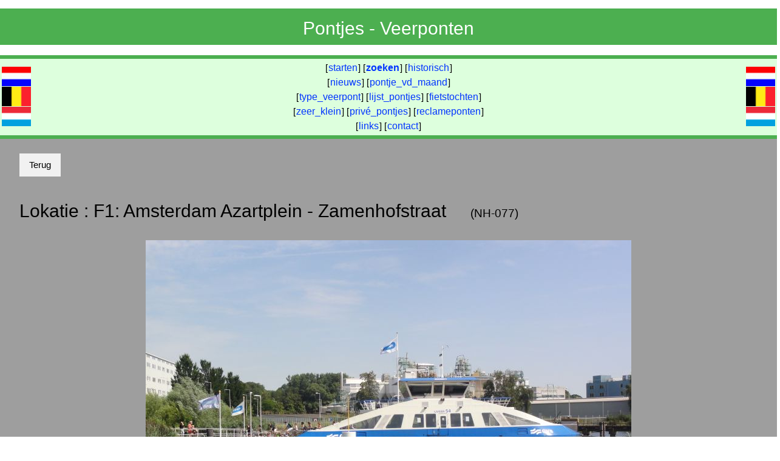

--- FILE ---
content_type: text/html; charset=UTF-8
request_url: https://pontjes.nl/020-detail.php?nr=NH-077
body_size: 4787
content:
<!DOCTYPE html> 
 
﻿
﻿
<html>
<head>
<head>
  <title>Veerponten en veerboten in Nederland</title>
  <meta NAME="ROBOTS" CONTENT="INDEX, FOLLOW">
  <meta NAME="description" CONTENT="Pontjes, veerponten, veerboten in Nederland">
  <meta NAME="keywords" CONTENT="pontjes, voetveren, voetveer, veerpont, veerponten, pont, ponten, pontjes, veer, veerboot, veerboten, trekpont, zelfbedieningspont, fietsveer, voetfietsveer">
  <meta name="viewport" content="width=device-width, initial-scale=1">
  <meta charset="UTF-8">
  <!--[if lt IE 9]>
  <script src="http://html5shiv.googlecode.com/svn/trunk/html5.js"></script>
  <![endif]-->
  <link href="css/w3.css" type="text/css" rel="styleSheet">
  <link href="css/pont.css?version=23" rel="styleSheet" type="text/css">
  <link href="favicon.ico?version=23" rel="shortcut icon" type="image/x-icon">
  <script src="js/pont.js?version=23" TYPE="text/javascript" LANGUAGE="JavaScript"></SCRIPT>
  <script src="js/pontgeg.js?version=23" TYPE="text/javascript" LANGUAGE="JavaScript"></SCRIPT>
  <script src="js/tekenen.js?version=23" TYPE="text/javascript" LANGUAGE="JavaScript"></SCRIPT>
  <script src="js/plaatsen.js" TYPE="text/javascript" LANGUAGE="JavaScript"></SCRIPT>
  <link rel="stylesheet" href="https://unpkg.com/leaflet@1.9.1/dist/leaflet.css" integrity="sha256-sA+zWATbFveLLNqWO2gtiw3HL/lh1giY/Inf1BJ0z14=" crossorigin="" />
<script src="https://unpkg.com/leaflet@1.9.1/dist/leaflet.js" integrity="sha256-NDI0K41gVbWqfkkaHj15IzU7PtMoelkzyKp8TOaFQ3s=" crossorigin=""></script>
</head>
<body onload="hideOverlayDisclaimer(); hideOverlayDisclaimer2(); hideGroteFoto(); overlayHalteOff()">
<div id="contents" class="contents">
﻿<!-- begin header -->
<div class="w3-container w3-green kopregel">
  <center><h2>Pontjes - Veerponten</h2></center>
</div>
<!-- einde header -->

﻿<div class='w3-topbar w3-bottombar w3-border-green w3-pale-green'>
 <table width=100%><tr>
 <td width=50>
  <img class="w3-image" src="img/vlag-NL.gif"><br>
  <img class="w3-image" src="img/vlag-BE.gif"><br>
  <img class="w3-image" src="img/vlag-LU.gif">
 </td>
 <td>
  <center>
    [<a class="menuitem" href='index.php'>starten</a>]
    [<a class="menuitem" href='010-zoeken.php'><b>zoeken</b></a>]
    [<a class="menuitem" href='013-historie.php'>historisch</a>]
    <br>
    [<a class="menuitem" href='015-nieuws.php'>nieuws</a>]
    [<a class="menuitem" href='050-maand.php'>pontje_vd_maand</a>]
    <br>
    [<a class="menuitem" href='025-typen.php'>type_veerpont</a>]
    [<a class="menuitem" href='026-lijsten.php'>lijst_pontjes</a>]
    [<a class="menuitem" href='045-fietstochten.php'>fietstochten</a>]
    <br>
    [<a class="menuitem" href='030-zeerklein.php'>zeer_klein</a>]
    [<a class="menuitem" href='031-prive.php'>privé_pontjes</a>]
    [<a class="menuitem" href='035-reclameponten.php'>reclameponten</a>]
    <br>
    [<a class="menuitem" href='041-links.php'>links</a>]
    [<a class="menuitem" href='091-contact.php'>contact</a>]
  </center>
 </td>
 <td width=50 align='right'>
  <img class="w3-image" src="img/vlag-NL.gif"><br>
  <img class="w3-image" src="img/vlag-BE.gif"><br>
  <img class="w3-image" src="img/vlag-LU.gif">
 </td>
</tr></table>
</div>

<div id="groteFoto" class="groteFoto" onclick="hideGroteFoto()">
  <table border="0">
    <tr>
      <td>
        <img id="groteFotoImage" class="w3-image" src="foto/000geenfoto.jpg" >
        <p>
          <center>
              <div id="groteFotoTekst"></div>
          </center>
          <center>
              <div id="groteFotoOmschrijving"></div>
          </center>
        </p>
        <p><i>
            <center>(klik op de foto om te sluiten)</center>
          </i></p>
      </td>
    </tr>
  </table>
</div>

<div id="overlayHalte" onclick="overlayHalteOff()">
  <div id="overlayHalteTekstVervolg"></div>
</div>


<div class="w3-container w3-grey w3-padding">

  <!-- ======================== -->
  <!-- kop met lokatie gegevens -->
  <!-- ======================== -->
  
      <input type="button" class="w3-button w3-light-grey w3-margin" value="Terug" onclick="window.history.back()"></input>

  <table class="w3-table w3-responsive">
    <tr><td>
	  	        <h2>Lokatie : 
      <span class="w3-hide-large w3-hide-medium"><br></span>
      F1: Amsterdam Azartplein - Zamenhofstraat      <span class="w3-hide-large w3-hide-medium"><br></span>
      <span class="w3-hide-small"> &nbsp; &nbsp; </span>
      <small><small>(NH-077)</small></small></h2></td>
    </tr>
  </table>
  </div>
  
  <!-- ================ -->
  <!-- kaart tonen -->
  <!-- ================ -->
  
<div class="w3-container w3-grey" style="padding: 0px;">
  </div>

  <!-- ================ -->
  <!-- grote foto tonen -->
  <!-- ================ -->

  
<div class="w3-container w3-grey" style="padding: 0px;">
  <center><img class='w3-image' src='foto/NH77.jpg'><br><p></p></center></div>

  <!-- ========================== -->
  <!-- vandaag/morgen in de vaart -->
  <!-- ========================== -->

<div class="w3-container w3-grey" style="padding: 15px;">
  <div style='background-color: #99FF99'>Vandaag in de vaart: 6:24-22:24</div><div style='background-color: #99FF99'> &nbsp;Morgen in de vaart: 6:24-22:24</div> &nbsp; <a onclick='toonOverlayDisclaimer2()'>(disclaimer)</a>   
  <!-- tekst in gewenste taal -->
    <div id="overlayDisclaimer2" class="overlay2">
    <table border="2"><tr><td>
    <small>
    <button onclick="hideOverlayDisclaimer2()">begrepen</button>
    <p>Alhoewel ik mijn best doe de gegevens zo correct mogelijk te laten zijn, kan er geen verantwoording worden genomen voor mogelijke fouten.</p>
    <p>Constateert u een fout, dan ben ik blij als u dat meldt.</p>
    <hr>
    <p><i>Op bijzondere dagen kunnen de tijden (en zelfs ook de vraag of de pont wel of niet vaart) afwijken. Denk aan Kongingsdag, Tweede Paas- en Pinksterdag, Hemelvaartsdag, Kerstdag en Nieuwjaarsdag.</i></p>
    <p><i>Ook worden kortdurende afwijkingen (b.v. t.g.v. storing, te hoog of te laag water) niet vermeld.</i></p>
    <p><i>Als er sprake is van vaartijden, dan moet u rekening houden met de vraag wat daarmee wordt bedoeld. De tijd waarop u zich nog kunt aanmelden, of de tijd wanneer de schipper naar huis gaat. In dat laatste geval kan de laatste afvaarttijd tien tot twintig minuten eerder zijn.</i></p>       
    <button onclick="hideOverlayDisclaimer2()">begrepen</button>
    </small>
    </td></tr></table>
  </div>
</div>

  <!-- ================= -->
  <!-- gegevens algemeen -->
  <!-- ================= -->

  <div class="w3-container w3-grey w3-padding">
  <div class="w3-responsive w3-pale-blue" style="padding: 5px;">
  
  <div class="w3-row">
  <div class="w3-third">
    <div id='map' style='width: 200px; height: 200px'></div>
    <script>var im = document.getElementById('map');var mapOptions = {center: [52.38144, 4.93403], zoom: 12};var map = new L.map('map', mapOptions);latlngs2 = Array();customIcon0 = {iconUrl: 'img/gF.gif'};myIcon0 = L.icon(customIcon0);iconOptions0 = {title: 'Amsterdam Azartplein',icon:myIcon0,};marker0 = new L.Marker([52.37811, 4.93715], iconOptions0);marker0.addTo(map);customIcon1 = {iconUrl: 'img/gF.gif'};myIcon1 = L.icon(customIcon1);iconOptions1 = {title: 'Amsterdam Zamenhofstraat',icon:myIcon1,};marker1 = new L.Marker([52.38477, 4.93091], iconOptions1);marker1.addTo(map);latlngs1 = Array();latlngs1.push(marker0.getLatLng());latlngs1.push(marker1.getLatLng());polyline1 = L.polyline(latlngs1, {color: 'black'}).addTo(map);var layer = new L.TileLayer('https://{s}.tile.openstreetmap.org/{z}/{x}/{y}.png');map.addLayer(layer);</script>  </div>
  <div class="w3-twothird">
  
    
  <b>Gegevens</b>
    <table class="w3-table">
    <tr><td style="padding: 5px; width: 100px;"  >Over </td><td style="padding: 5px; width: 20px;"> : </td>
        <td style="padding: 5px;">IJ</td></tr>
    <tr><td style="padding: 5px;"                >Soort </td><td style="padding: 5px;"             > : </td>
        <td style="padding: 5px;">Fiets-voetveer</td></tr>
    <tr><td style="padding: 5px;"                >Type </td><td style="padding: 5px;"             > : </td>
        <td style="padding: 5px;">motorveerpont <a href='025-typen.php#12'><img src='img/vraagteken.jpg' title='klik : uitleg van dit type' style='border: 1px solid'></a>        </td></tr>
        <tr><td style="padding: 5px; vertical-align:top;"  >Opmerking</td><td style="padding: 5px; vertical-align:top;"> : </td>
        <td style="padding: 5px;">Voor de veerboten van het GVB, zie bij NH25 (Amsterdam-Buiksloterweg)</td></tr>
        
    
    	<tr><td style='padding: 5px; vertical-align:top;'   >Betalen</td><td style='padding: 5px;'> : </td>
          <td style='padding: 5px;'>met fiets: Nee<br>te voet: Nee<br></td></tr>		
    <tr><td style="padding: 5px; vertical-align:top;"   >Contact</td><td style="padding: 5px;"> : </td>
        <td style="padding: 5px;">
        <img src='img/telefoon.jpg'> 0900-8011<br>            
    </td></tr>

    <tr><td style='padding: 5px;'>Lokatie</td><td style='padding: 5px;'> : </td><td><a href='https://www.google.nl/maps/place/52.380252+4.935374/@52.380252,4.935374,16z' target='_new'><span class='w3-hide-small'>Google maps </span>(52.380252 , 4.935374)</a><div class='clickButton' onclick="overlayHalteOn('F1: Amsterdam Azartplein - Zamenhofstraat','Amsterdam Azartplein','52.37811','4.93715','Azartplein','Amsterdam')">- Amsterdam Azartplein <small><small>(klik voor details)</small></small></div><div class='clickButton' onclick="overlayHalteOn('F1: Amsterdam Azartplein - Zamenhofstraat','Amsterdam Zamenhofstraat','52.38477','4.93091','Johan van Hasseltweg 2','Amsterdam')">- Amsterdam Zamenhofstraat <small><small>(klik voor details)</small></small></div></td></tr>    <tr><td style="padding: 5px; vertical-align:top;"  >Websites</td><td style="padding: 5px; vertical-align:top;"> : </td><td style="padding: 5px;">
      <a href='http://www.gvb.nl' target='_new'>www.gvb.nl</a><br><a href='https://nl.wikipedia.org/wiki/Amsterdamse_veren' target='_new'>nl.wikipedia.org</a><br>    </td></tr>
  </table>
  
  </div>  <!-- einde two-third -->
  </div>  <!-- einde w3-row -->  
  
  
  </div>  <!-- einde w3-responsive -->
  <p></p>
  
  <!-- =================== -->
  <!-- gegevens vaartijden -->
  <!-- =================== -->

    <div id="overlayDisclaimer" class="overlay">
    <table border="2"><tr><td>
    <small>
    <button onclick="hideOverlayDisclaimer2()">begrepen</button>
    <p>Alhoewel ik mijn best doe de gegevens zo correct mogelijk te laten zijn, kan er geen verantwoording worden genomen voor mogelijke fouten.</p>
    <p>Constateert u een fout, dan ben ik blij als u dat meldt.</p>
    <hr>
    <p><i>Op bijzondere dagen kunnen de tijden (en zelfs ook de vraag of de pont wel of niet vaart) afwijken. Denk aan Kongingsdag, Tweede Paas- en Pinksterdag, Hemelvaartsdag, Kerstdag en Nieuwjaarsdag.</i></p>
    <p><i>Ook worden kortdurende afwijkingen (b.v. t.g.v. storing, te hoog of te laag water) niet vermeld.</i></p>
    <p><i>Als er sprake is van vaartijden, dan moet u rekening houden met de vraag wat daarmee wordt bedoeld. De tijd waarop u zich nog kunt aanmelden, of de tijd wanneer de schipper naar huis gaat. In dat laatste geval kan de laatste afvaarttijd tien tot twintig minuten eerder zijn.</i></p>       
    <button onclick="hideOverlayDisclaimer2()">begrepen</button>
    </small>
    </td></tr></table>
  </div>
    
  <table class='w3-table w3-pale-blue'><tr><td style='padding: 5px;'><b>Vaartijden</b><small><small> &nbsp; <a onclick='toonOverlayDisclaimer()'>(disclaimer)</a><br><div class='w3-responsive' style='max-width:350px'><table class='w3-table-all w3-responsive'><tr><td style='padding: 0px;'>Hele jaar, </td><td style='padding: 0px;'>: </td><td style='padding: 0px;'>ma t/m vr<br>za-zo</td><td style='padding: 0px;'>6:24-22:24<br>8:28-22:24</td></tr></table></div></td></tr></table></small></small>  <p></p>
</div>  <!-- einde w3-container -->


  <!-- ===================== -->
  <!-- beschrijving algemeen -->
  <!-- ===================== -->


  <div class="w3-container w3-blue-grey w3-padding">
  <h3>Beschrijving</h3>
  Over het IJ in Amsterdam zijn er van oudsher veerponten. Deze vormen de verbinding tussen de stad en het ten noorden van Amsterdam gelegen Waterland, en later de stadsuitbreidingen in Amsterdam Noord.<p>
Vanaf 1879 werden enkele veerponten uitgevoerd door de Amsterdamse rederij Zur Mühlen met de Havenstoombootdienst. In 1897 werd door de gemeente Amsterdam de eerste veerdienst over het IJ in de vaart gebracht. In later jaren zijn er diverse andere veerponten bijgekomen en eventueel weer vervallen. In 1943 zijn de gemeenteveren samengegaan met de amsterdamse tarm in het Gemeentevervoerbedrijf (GVB).<p>
In het begin werd er gevaren met stoomponten. Later werden enkele stoomponten omgebouwd in motorveerpont, en in weer latere jaren zijn er nieuwe, door een dieselmotor aangedreven veerponten gekomen.<p>
De veerponten in Amsterdam zijn kostenloos te gebruiken.<p>
In 2013 nam het GVB ook de exploitatie over van drie andere veerponten over het Noordzeekanaal (Velsen, Spaarndam, Hem).<p>
Alle veerponten van het GVB zijn beschreven bij de verbinding NH25 (Amsterdam-Buiksloterweg).<p>
Vanaf 2021 wordt deze veerdienst aangeduid met het nummer F1.</div>
  

  <!-- ========== -->
  <!-- toon fotos -->
  <!-- ========== -->

    
  
<div class="w3-container w3-grey w3-padding-bottom">
   <h2>Foto's 
   <span class="w3-hide-large w3-hide-medium"><br></span>
   <span class="w3-hide-large w3-hide-medium"><br></span>
   <span class="w3-hide-small"> &nbsp; &nbsp; </span>
   <small><small><small><small><i>(klik op een foto voor een vergroting)</i></small></small></small></small></h2>


  <img class='w3-image' src='fotos/NH77-01.jpg' style='padding: 10px; max-width:150px;' onclick='toonGroteFoto("fotos/NH77-01.jpg", "2020.08.08", "Wim Kusee", "")'><img class='w3-image' src='fotos/NH77-02.jpg' style='padding: 10px; max-width:150px;' onclick='toonGroteFoto("fotos/NH77-02.jpg", "2020.08.08", "Wim Kusee", "")'><img class='w3-image' src='fotos/NH77-03.jpg' style='padding: 10px; max-width:150px;' onclick='toonGroteFoto("fotos/NH77-03.jpg", "2020.08.08", "Wim Kusee", "")'><img class='w3-image' src='fotos/NH77-04.jpg' style='padding: 10px; max-width:150px;' onclick='toonGroteFoto("fotos/NH77-04.jpg", "2020.08.08", "Wim Kusee", "")'></div>
  
  <!-- ========== -->
  <!-- toon ankas -->
  <!-- ========== -->

  <!--  
  
<div class="w3-container w3-light-grey w3-padding-bottom">
   <h2>Ansichtkaarten 
   <span class="w3-hide-large w3-hide-medium"><br></span>
   <span class="w3-hide-large w3-hide-medium"><br></span>
   <span class="w3-hide-small"> &nbsp; &nbsp; </span>
   <small><small><small><small><i>(klik op een foto voor een vergroting)</i></small></small></small></small></h2>


  </div>
<div class="w3-container w3-grey w3-padding-bottom">&nbsp;</div>
  -->
  <!-- ====================== -->
  <!-- hulp: toon tegel       -->
  <!-- ====================== -->

    
  
  <!-- ====================== -->
  <!-- veerponten in de buurt -->
  <!-- ====================== -->

  <div class='w3-container w3-pale-blue'><h3>Veerponten in de buurt:</h3><a href='020-detail.php?nr=NH-017'>Ilpendam Jaagweg - Kanaalweg</a><br><a href='020-detail.php?nr=NH-018'>Landsmeer - Schouw</a><br><a href='020-detail.php?nr=NH-019'>Holysloot - Broek in Waterland</a><br><a href='020-detail.php?nr=NH-024'>F2: Amsterdam CS - IJplein</a><br><a href='020-detail.php?nr=NH-025'>F3: Amsterdam CS - Buiksloterweg</a><br><a href='020-detail.php?nr=NH-027'>F4: Amsterdam CS - Ms.van Riemsdijkweg</a><br><a href='020-detail.php?nr=NH-030'>F6: Amsterdam Pontsteiger - Distelweg</a><br><a href='020-detail.php?nr=NH-031'>Amsterdam Watergraafsmeer - Merwedekanaaldijk</a><br><a href='020-detail.php?nr=NH-036'>Amsterdam Amsteldijk - Ouderkerkerdijk</a><br><a href='020-detail.php?nr=NH-037'>Ouderkerk a/d Amstel (Coevertveer)</a><br><a href='020-detail.php?nr=NH-046'>Durgerdam Jachthaven</a><br><a href='020-detail.php?nr=NH-047'>F7: Amsterdam Pontsteiger - Ms.Van Riemsdijkweg</a><br><a href='020-detail.php?nr=NH-063'>Amsterdam Schellingwoude (oost)</a><br><a href='020-detail.php?nr=NH-064'>Amsterdam Schellingwoude (west)</a><br><a href='020-detail.php?nr=NH-066'>Amsterdam IJburg - Pampus</a><br><a href='020-detail.php?nr=NH-090'>F9: Amsterdam Zeeburgereiland - Sporenburg</a><br><a href='020-detail.php?nr=NH-907'>Amstelveen Machineweg</a><br><a href='020-detail.php?nr=UT-014 / NH-044'>Abcoude - Ouderkerk a/d Amstel</a><br>&nbsp;<br></div><div class='w3-container w3-grey'><p>&nbsp;</p></div>  
  <!-- =================== -->
  <!-- lijst met veerboten -->
  <!-- =================== -->

<div class='w3-container w3-light-grey'><h3>Verwijzing veerboten</h3><p>Zie <a href='020-detail.php?nr=NH-025'>F3: Amsterdam CS - Buiksloterweg</a> voor de veerboten die op deze relatie worden ingezet. <small>(klik op de link)</small></p></div>  
  
  
<!--

  <a name="begin"></a>
<div class="w3-container w3-light-grey">  
  <h3>Veerboten op deze relatie:</h3>
  
  <p><canvas id="canvas" width="500"></canvas></p>
    <script>];tekenschema(lijst);</script>
  
  <div class="w3-margin">
    </div>
</div>  
  
  <!-- ======================== -->
  <!-- detail-gegevens veerboot -->
  <!-- ======================== -->

  

</body>
</html>

--- FILE ---
content_type: text/javascript
request_url: https://pontjes.nl/js/plaatsen.js
body_size: 27879
content:
var plaa = new Array(); // plaatsnaam
var prov = new Array(); // provincie
var cnb = new Array(); // coord NB
var col = new Array(); // coord OL

var aantalPlaatsen = 0;


function laadPlaatsen() {
//alert('laad plaatsen');
plaa[0]='Aagtekerke'; prov[0]='Ze'; cnb[0]='51.55'; col[0]='3.52';
plaa[1]='Aalburg'; prov[1]='NB'; cnb[1]='51.75'; col[1]='5.13';
plaa[2]='Aalsmeer'; prov[2]='NH'; cnb[2]='52.27'; col[2]='4.77';
plaa[3]='Aalst'; prov[3]='Ge'; cnb[3]='51.78'; col[3]='5.13';
plaa[4]='Aalten'; prov[4]='Ge'; cnb[4]='51.93'; col[4]='6.58';
plaa[5]='Aardam'; prov[5]='ZH'; cnb[5]='52.17'; col[5]='4.77';
plaa[6]='Aardenburg'; prov[6]='Ze'; cnb[6]='51.28'; col[6]='3.45';
plaa[7]='Aarlanderveen'; prov[7]='ZH'; cnb[7]='52.13'; col[7]='4.73';
plaa[8]='Abbega'; prov[8]='Fr'; cnb[8]='53.02'; col[8]='5.57';
plaa[9]='Abbenbroek'; prov[9]='ZH'; cnb[9]='51.85'; col[9]='4.25';
plaa[10]='Abbenes'; prov[10]='NH'; cnb[10]='52.23'; col[10]='4.6';
plaa[11]='Abcoude'; prov[11]='Ut'; cnb[11]='52.27'; col[11]='4.97';
plaa[12]='Abtswoude'; prov[12]='ZH'; cnb[12]='51.98'; col[12]='4.35';
plaa[13]='Achlum'; prov[13]='Fr'; cnb[13]='53.15'; col[13]='5.48';
plaa[14]='Acht'; prov[14]='NB'; cnb[14]='51.48'; col[14]='5.43';
plaa[15]='Aduarderzijl'; prov[15]='Gr'; cnb[15]='53.32'; col[15]='6.47';
plaa[16]='Aerdenhout'; prov[16]='NH'; cnb[16]='52.37'; col[16]='4.6';
plaa[17]='Aerdt'; prov[17]='Ge'; cnb[17]='51.9'; col[17]='6.08';
plaa[18]='Afferden'; prov[18]='Ge'; cnb[18]='51.63'; col[18]='6.01';
plaa[19]='Akersloot'; prov[19]='NH'; cnb[19]='52.57'; col[19]='4.73';
plaa[20]='Akkrum'; prov[20]='Fr'; cnb[20]='53049'; col[20]='5.836';
plaa[21]='Alblasserdam'; prov[21]='ZH'; cnb[21]='51.87'; col[21]='4.67';
plaa[22]='Alem'; prov[22]='Ge'; cnb[22]='51.78'; col[22]='5.35';
plaa[23]='Alkmaar'; prov[23]='NH'; cnb[23]='52.63'; col[23]='4.75';
plaa[24]='Almelo'; prov[24]='Ov'; cnb[24]='52.35'; col[24]='6.67';
plaa[25]='Almen'; prov[25]='Ge'; cnb[25]='52'; col[25]='6';
plaa[26]='Almere-Buiten'; prov[26]='Fl'; cnb[26]='52.4'; col[26]='5.23';
plaa[27]='Almere-Haven'; prov[27]='Fl'; cnb[27]='52.33'; col[27]='5.22';
plaa[28]='Almere-Stad'; prov[28]='Fl'; cnb[28]='52.37'; col[28]='5.15';
plaa[29]='Almkerk'; prov[29]='NB'; cnb[29]='51.77'; col[29]='4.97';
plaa[30]='Alphen'; prov[30]='NB'; cnb[30]='51.48'; col[30]='4.95';
plaa[31]='Alphen aan de Maas'; prov[31]='Ge'; cnb[31]='51.822'; col[31]='5.467';
plaa[32]='Ameide'; prov[32]='ZH'; cnb[32]='51.95'; col[32]='4.97';
plaa[33]='Ameland'; prov[33]='Fr'; cnb[33]='53.433'; col[33]='5.774';
plaa[34]='Amerika'; prov[34]='Li'; cnb[34]='51.43'; col[34]='5.98';
plaa[35]='Amerongen'; prov[35]='Ut'; cnb[35]='52'; col[35]='5.47';
plaa[36]='Amersfoort'; prov[36]='Ut'; cnb[36]='52.15'; col[36]='5.38';
plaa[37]='Ammerstol'; prov[37]='ZH'; cnb[37]='51.93'; col[37]='4.81';
plaa[38]='Ammerzoden'; prov[38]='Ge'; cnb[38]='51.75'; col[38]='5.22';
plaa[39]='Amstelveen'; prov[39]='NH'; cnb[39]='52.31'; col[39]='4.86';
plaa[40]='Amstenrade'; prov[40]='Li'; cnb[40]='50.93'; col[40]='5.93';
plaa[41]='Amsterdam'; prov[41]='NH'; cnb[41]='52.35'; col[41]='4.92';
plaa[42]='Amsterdam Buiksloot'; prov[42]='NH'; cnb[42]='52.4'; col[42]='4.92';
plaa[43]='Amsterdam Ijburg'; prov[43]='NH'; cnb[43]='52.35'; col[43]='5';
plaa[44]='Amsterdam Nieuwendam'; prov[44]='NH'; cnb[44]='52.39'; col[44]='4.94';
plaa[45]='Amsterdam Osdorp'; prov[45]='NH'; cnb[45]='52.36'; col[45]='4.8';
plaa[46]='Amsterdam Tuindorp Oostzaan'; prov[46]='NH'; cnb[46]='52.41'; col[46]='4.89';
plaa[47]='Amsterdam Zuidoost'; prov[47]='NH'; cnb[47]='52.32'; col[47]='4.95';
plaa[48]='Andelst'; prov[48]='Ge'; cnb[48]='51.9'; col[48]='5.73';
plaa[49]='Ankeveen'; prov[49]='NH'; cnb[49]='52.27'; col[49]='5.1';
plaa[50]='Anna Jacobapolder'; prov[50]='Ze'; cnb[50]='51.63'; col[50]='4.13';
plaa[51]='Anna Paulowna'; prov[51]='NH'; cnb[51]='52.863'; col[51]='4.824';
plaa[52]='Annen'; prov[52]='Dr'; cnb[52]='53.07'; col[52]='6.73';
plaa[53]='Apeldoorn'; prov[53]='Ge'; cnb[53]='52'; col[53]='6';
plaa[54]='Appeltern'; prov[54]='Ge'; cnb[54]='51.83'; col[54]='5.58';
plaa[55]='Arcen'; prov[55]='Li'; cnb[55]='51.476'; col[55]='6.181';
plaa[56]='Arkel'; prov[56]='ZH'; cnb[56]='51.87'; col[56]='5';
plaa[57]='Arnemuiden'; prov[57]='Ze'; cnb[57]='51.5'; col[57]='3.67';
plaa[58]='Arnhem'; prov[58]='Ge'; cnb[58]='51.98'; col[58]='5.91';
plaa[59]='Asperen'; prov[59]='ZH'; cnb[59]='51.88'; col[59]='5.12';
plaa[60]='Assel'; prov[60]='Ge'; cnb[60]='52'; col[60]='6';
plaa[61]='Assen'; prov[61]='Dr'; cnb[61]='53'; col[61]='6.55';
plaa[62]='Assendelft'; prov[62]='NH'; cnb[62]='52.47'; col[62]='4.75';
plaa[63]='Asten'; prov[63]='NB'; cnb[63]='51.4'; col[63]='5.75';
plaa[64]='Austerlitz'; prov[64]='Ut'; cnb[64]='52.08'; col[64]='5.32';
plaa[65]='Axel'; prov[65]='Ze'; cnb[65]='51.27'; col[65]='3.92';
plaa[66]='Baambrugge'; prov[66]='Ut'; cnb[66]='52.25'; col[66]='4.98';
plaa[67]='Baanhoek'; prov[67]='ZH'; cnb[67]='51.83'; col[67]='4.75';
plaa[68]='Baarland'; prov[68]='Ze'; cnb[68]='51.42'; col[68]='3.88';
plaa[69]='Baarle-Nassau'; prov[69]='NB'; cnb[69]='51.45'; col[69]='4.93';
plaa[70]='Baarlo'; prov[70]='Li'; cnb[70]='51.33'; col[70]='6.095';
plaa[71]='Baarn'; prov[71]='Ut'; cnb[71]='52.22'; col[71]='5.28';
plaa[72]='Babberich'; prov[72]='Ge'; cnb[72]='51.9'; col[72]='6.12';
plaa[73]='Badhoevedorp'; prov[73]='NH'; cnb[73]='52.33'; col[73]='4.78';
plaa[74]='Bakkeveen'; prov[74]='Fr'; cnb[74]='53.08'; col[74]='6.25';
plaa[75]='Balk'; prov[75]='Fr'; cnb[75]='52.9'; col[75]='5.58';
plaa[76]='Ballinge'; prov[76]='Dr'; cnb[76]='52.82'; col[76]='6.65';
plaa[77]='Ballo'; prov[77]='Dr'; cnb[77]='53'; col[77]='6.63';
plaa[78]='Ballum'; prov[78]='Fr'; cnb[78]='53'; col[78]='6';
plaa[79]='Bant'; prov[79]='Fl'; cnb[79]='52.77'; col[79]='5.75';
plaa[80]='Barendrecht'; prov[80]='ZH'; cnb[80]='51.85'; col[80]='4.55';
plaa[81]='Barger-Compascuum'; prov[81]='Dr'; cnb[81]='52.75'; col[81]='7.03';
plaa[82]='Barneveld'; prov[82]='Ge'; cnb[82]='52.13'; col[82]='5.58';
plaa[83]='Barsingerhorn'; prov[83]='NH'; cnb[83]='52.78'; col[83]='4.85';
plaa[84]='Bartlehiem'; prov[84]='Fr'; cnb[84]='53'; col[84]='6';
plaa[85]='Barwoutswaarder'; prov[85]='ZH'; cnb[85]='52.08'; col[85]='4.87';
plaa[86]='Batenburg'; prov[86]='Ge'; cnb[86]='51.823'; col[86]='5.628';
plaa[87]='Bath'; prov[87]='Ze'; cnb[87]='51.4'; col[87]='4.22';
plaa[88]='Bedum'; prov[88]='Gr'; cnb[88]='53.3'; col[88]='6.6';
plaa[89]='Beek'; prov[89]='Li'; cnb[89]='50.93'; col[89]='5.8';
plaa[90]='Beekbergen'; prov[90]='Ge'; cnb[90]='52'; col[90]='6';
plaa[91]='Beerta'; prov[91]='Gr'; cnb[91]='53.18'; col[91]='7.1';
plaa[92]='beesel'; prov[92]='Li'; cnb[92]='51.286'; col[92]='6.055';
plaa[93]='Beetgum'; prov[93]='Fr'; cnb[93]='53.23'; col[93]='5.68';
plaa[94]='Beetsterzwaag'; prov[94]='Fr'; cnb[94]='53.05'; col[94]='6.08';
plaa[95]='Beilen'; prov[95]='Dr'; cnb[95]='52.87'; col[95]='6.52';
plaa[96]='Belfeld'; prov[96]='Li'; cnb[96]='51.32'; col[96]='6.12';
plaa[97]='Bellingwolde'; prov[97]='Gr'; cnb[97]='53.12'; col[97]='7.17';
plaa[98]='Belt-Schutsloot'; prov[98]='Ov'; cnb[98]='52.67'; col[98]='6.07';
plaa[99]='Beneden-Leeuwen'; prov[99]='Ge'; cnb[99]='51.88'; col[99]='5.52';
plaa[100]='Bennekom'; prov[100]='Ge'; cnb[100]='52'; col[100]='5.68';
plaa[101]='Benschop'; prov[101]='Ut'; cnb[101]='52'; col[101]='4.98';
plaa[102]='Benthuizen'; prov[102]='ZH'; cnb[102]='52.08'; col[102]='4.55';
plaa[103]='Berg'; prov[103]='Li'; cnb[103]='51'; col[103]='5.77';
plaa[104]='Bergambacht'; prov[104]='ZH'; cnb[104]='51.93'; col[104]='4.78';
plaa[105]='Bergen'; prov[105]='Li'; cnb[105]='51.599'; col[105]='6.034';
plaa[106]='Bergen aan Zee'; prov[106]='NH'; cnb[106]='52.66'; col[106]='4.63';
plaa[107]='Bergen Binnen'; prov[107]='NH'; cnb[107]='52.67'; col[107]='4.7';
plaa[108]='Bergen op Zoom'; prov[108]='NB'; cnb[108]='51.5'; col[108]='4.3';
plaa[109]='Bergentheim'; prov[109]='Ov'; cnb[109]='52.53'; col[109]='6.62';
plaa[110]='Bergschenhoek'; prov[110]='ZH'; cnb[110]='51.98'; col[110]='4.5';
plaa[111]='Bergstoep'; prov[111]='ZH'; cnb[111]='51.92'; col[111]='4.78';
plaa[112]='Bergum'; prov[112]='Fr'; cnb[112]='53.2'; col[112]='6';
plaa[113]='Berkel'; prov[113]='ZH'; cnb[113]='51.98'; col[113]='4.48';
plaa[114]='Berkenwoude'; prov[114]='ZH'; cnb[114]='51.95'; col[114]='4.72';
plaa[115]='Bern'; prov[115]='Ge'; cnb[115]='51.748'; col[115]='5.166';
plaa[116]='Beuningen'; prov[116]='Ge'; cnb[116]='51.87'; col[116]='5.78';
plaa[117]='Beusichem'; prov[117]='Ge'; cnb[117]='51.95'; col[117]='5.3';
plaa[118]='Beverwijk'; prov[118]='NH'; cnb[118]='52.48'; col[118]='4.65';
plaa[119]='Bezooien'; prov[119]='NB'; cnb[119]='51.68'; col[119]='5.05';
plaa[120]='Biddinghuizen'; prov[120]='Fl'; cnb[120]='52.45'; col[120]='5.7';
plaa[121]='Biervliet'; prov[121]='Ze'; cnb[121]='51.33'; col[121]='3.68';
plaa[122]='Biesbosch'; prov[122]='NB'; cnb[122]='51.762'; col[122]='4.793';
plaa[123]='Biezelinge'; prov[123]='Ze'; cnb[123]='51.48'; col[123]='3.95';
plaa[124]='Biggekerke'; prov[124]='Ze'; cnb[124]='51.5'; col[124]='3.52';
plaa[125]='Bilderdam'; prov[125]='ZH'; cnb[125]='52.22'; col[125]='4.72';
plaa[126]='Bilthoven'; prov[126]='Ut'; cnb[126]='52.13'; col[126]='5.2';
plaa[127]='Blauwe Stad'; prov[127]='Gr'; cnb[127]='53.169'; col[127]='7.045';
plaa[128]='Bleiswijk'; prov[128]='ZH'; cnb[128]='52.02'; col[128]='4.53';
plaa[129]='Blija'; prov[129]='Fr'; cnb[129]='53'; col[129]='6';
plaa[130]='Blijham'; prov[130]='Gr'; cnb[130]='53.12'; col[130]='7.08';
plaa[131]='Blitterswijk'; prov[131]='Li'; cnb[131]='51.53'; col[131]='6.12';
plaa[132]='Bloemberg'; prov[132]='Fr'; cnb[132]='52.651'; col[132]='6.352';
plaa[133]='Bloemendaal'; prov[133]='NH'; cnb[133]='52.4'; col[133]='4.62';
plaa[134]='Blokzijl'; prov[134]='Ov'; cnb[134]='52.72'; col[134]='5.97';
plaa[135]='Bodegraven'; prov[135]='ZH'; cnb[135]='52.08'; col[135]='4.75';
plaa[136]='Boekelo'; prov[136]='Ov'; cnb[136]='52.2'; col[136]='6.8';
plaa[137]='Boerakker'; prov[137]='Gr'; cnb[137]='53.18'; col[137]='6.33';
plaa[138]='Boesingheliede'; prov[138]='NH'; cnb[138]='52.37'; col[138]='4.72';
plaa[139]='Bolnes'; prov[139]='ZH'; cnb[139]='51.9'; col[139]='4.58';
plaa[140]='Bolsward'; prov[140]='Fr'; cnb[140]='53.07'; col[140]='5.53';
plaa[141]='Boornzwaag'; prov[141]='Fr'; cnb[141]='52.959'; col[141]='5.745';
plaa[142]='Borculo'; prov[142]='Ge'; cnb[142]='52.114'; col[142]='6.52';
plaa[143]='Borgercompagnie'; prov[143]='Dr'; cnb[143]='52.92'; col[143]='6.8';
plaa[144]='Borgercompagnie'; prov[144]='Gr'; cnb[144]='53.12'; col[144]='6.82';
plaa[145]='Borkulo'; prov[145]='Ge'; cnb[145]='52.12'; col[145]='6.52';
plaa[146]='Born'; prov[146]='Li'; cnb[146]='51.03'; col[146]='5.82';
plaa[147]='Borne'; prov[147]='Ov'; cnb[147]='52.3'; col[147]='6.75';
plaa[148]='Borssele'; prov[148]='Ze'; cnb[148]='51.43'; col[148]='3.73';
plaa[149]='Boschoord'; prov[149]='Dr'; cnb[149]='52.9'; col[149]='6.23';
plaa[150]='Bourtange'; prov[150]='Gr'; cnb[150]='53.02'; col[150]='7.2';
plaa[151]='Boven-Hardinxveld'; prov[151]='ZH'; cnb[151]='51.821'; col[151]='4.879';
plaa[152]='Bovenkarspel'; prov[152]='NH'; cnb[152]='52.7'; col[152]='5.24';
plaa[153]='Bovensmilde'; prov[153]='Dr'; cnb[153]='52.98'; col[153]='6.48';
plaa[154]='Boxmeer'; prov[154]='NB'; cnb[154]='51.65'; col[154]='5.95';
plaa[155]='Boxum'; prov[155]='Fr'; cnb[155]='53.18'; col[155]='5.73';
plaa[156]='Bozum'; prov[156]='Fr'; cnb[156]='53.08'; col[156]='5.7';
plaa[157]='Brakel'; prov[157]='Ge'; cnb[157]='51.82'; col[157]='5.1';
plaa[158]='Brantgum'; prov[158]='Fr'; cnb[158]='53'; col[158]='6';
plaa[159]='Breda'; prov[159]='NB'; cnb[159]='51.57'; col[159]='4.8';
plaa[160]='Breda Haagse Beemden'; prov[160]='NB'; cnb[160]='51.629'; col[160]='4.747';
plaa[161]='Bredevoort'; prov[161]='Ge'; cnb[161]='51.95'; col[161]='6.62';
plaa[162]='Breskens'; prov[162]='Ze'; cnb[162]='51.4'; col[162]='3.55';
plaa[163]='Breukelen'; prov[163]='Ut'; cnb[163]='52.18'; col[163]='5';
plaa[164]='Brielle'; prov[164]='ZH'; cnb[164]='51.9'; col[164]='4.17';
plaa[165]='Britsum'; prov[165]='Fr'; cnb[165]='53.253'; col[165]='5.787';
plaa[166]='Broek'; prov[166]='Fr'; cnb[166]='52.98'; col[166]='5.77';
plaa[167]='Broek in Waterland'; prov[167]='NH'; cnb[167]='52.43'; col[167]='5';
plaa[168]='Broek op Langendijk'; prov[168]='NH'; cnb[168]='52.67'; col[168]='4.82';
plaa[169]='Broekhuizen'; prov[169]='Li'; cnb[169]='51.48'; col[169]='6.17';
plaa[170]='Bronkhorst'; prov[170]='Ge'; cnb[170]='52.08'; col[170]='6.18';
plaa[171]='Brouwershaven'; prov[171]='Ze'; cnb[171]='51.73'; col[171]='3.92';
plaa[172]='Brouwhuis'; prov[172]='NB'; cnb[172]='51.47'; col[172]='5.7';
plaa[173]='Bruggenum'; prov[173]='Li'; cnb[173]='51.23'; col[173]='5.98';
plaa[174]='Bruinisse'; prov[174]='Ze'; cnb[174]='51.67'; col[174]='4.1';
plaa[175]='Brummen'; prov[175]='Ge'; cnb[175]='52.085'; col[175]='6.161';
plaa[176]='Buinen'; prov[176]='Dr'; cnb[176]='52.93'; col[176]='6.83';
plaa[177]='Buitenhuizen'; prov[177]='NH'; cnb[177]='52.43'; col[177]='4.72';
plaa[178]='Buitenkaag'; prov[178]='NH'; cnb[178]='52.22'; col[178]='4.57';
plaa[179]='Bunnik'; prov[179]='Ut'; cnb[179]='52.07'; col[179]='5.2';
plaa[180]='Bunschoten'; prov[180]='Ut'; cnb[180]='52.23'; col[180]='5.38';
plaa[181]='Buren'; prov[181]='Ge'; cnb[181]='51.92'; col[181]='5.33';
plaa[182]='Burgh'; prov[182]='Ze'; cnb[182]='51.68'; col[182]='3.73';
plaa[183]='Burgsluis'; prov[183]='Ze'; cnb[183]='51.68'; col[183]='3.75';
plaa[184]='Burum'; prov[184]='Fr'; cnb[184]='53'; col[184]='6';
plaa[185]='Bussum'; prov[185]='NH'; cnb[185]='52.28'; col[185]='5.2';
plaa[186]='Buurse'; prov[186]='Ov'; cnb[186]='52.15'; col[186]='6.83';
plaa[187]='Cabouw'; prov[187]='Ut'; cnb[187]='51.97'; col[187]='4.9';
plaa[188]='Cadzand'; prov[188]='Ze'; cnb[188]='51.37'; col[188]='3.42';
plaa[189]='Castricum'; prov[189]='NH'; cnb[189]='52.55'; col[189]='4.66';
plaa[190]='Clinge'; prov[190]='Ze'; cnb[190]='51.27'; col[190]='4.1';
plaa[191]='Colijnsplaat'; prov[191]='Ze'; cnb[191]='51.6'; col[191]='3.85';
plaa[192]='Colmschate'; prov[192]='Ov'; cnb[192]='52.25'; col[192]='6.22';
plaa[193]='Cotessen'; prov[193]='Li'; cnb[193]='50.77'; col[193]='5.95';
plaa[194]='Creil'; prov[194]='Fl'; cnb[194]='52.77'; col[194]='5.67';
plaa[195]='Cruquius'; prov[195]='NH'; cnb[195]='52.33'; col[195]='4.63';
plaa[196]='Cuijk'; prov[196]='NB'; cnb[196]='51.728'; col[196]='5.879';
plaa[197]='Culemborg'; prov[197]='Ge'; cnb[197]='51.959'; col[197]='5.225';
plaa[198]='Daarle'; prov[198]='Ov'; cnb[198]='52.43'; col[198]='6.53';
plaa[199]='Daarlerveen'; prov[199]='Ov'; cnb[199]='52.43'; col[199]='6.58';
plaa[200]='Dalem'; prov[200]='Ge'; cnb[200]='51.83'; col[200]='5.02';
plaa[201]='Dalen'; prov[201]='Dr'; cnb[201]='52.7'; col[201]='6.75';
plaa[202]='Dalfsen'; prov[202]='Ov'; cnb[202]='52.5'; col[202]='6.23';
plaa[203]='De Bilt'; prov[203]='Ut'; cnb[203]='52.12'; col[203]='5.18';
plaa[204]='De Brekken'; prov[204]='Fr'; cnb[204]='52.968'; col[204]='5.697';
plaa[205]='De Burd'; prov[205]='Fr'; cnb[205]='53.1'; col[205]='5.852';
plaa[206]='De Cocksdorp'; prov[206]='NH'; cnb[206]='53.15'; col[206]='4.87';
plaa[207]='De Haar'; prov[207]='Gr'; cnb[207]='53.13'; col[207]='6.23';
plaa[208]='De Kwakel'; prov[208]='NH'; cnb[208]='52.24'; col[208]='4.79';
plaa[209]='De Lier'; prov[209]='ZH'; cnb[209]='51.97'; col[209]='4.27';
plaa[210]='De Lutte'; prov[210]='Ov'; cnb[210]='52.32'; col[210]='6.98';
plaa[211]='De Meern'; prov[211]='Ut'; cnb[211]='52.08'; col[211]='5.03';
plaa[212]='De Rijp'; prov[212]='NH'; cnb[212]='52.57'; col[212]='4.85';
plaa[213]='De Veenhoop'; prov[213]='Fr'; cnb[213]='53.1'; col[213]='5.95';
plaa[214]='De Woude'; prov[214]='NH'; cnb[214]='52.547'; col[214]='4.775';
plaa[215]='De Woudfennen'; prov[215]='Fr'; cnb[215]='52.97'; col[215]='5.75';
plaa[216]='De Zilk'; prov[216]='ZH'; cnb[216]='52.304'; col[216]='4.543';
plaa[217]='Deil'; prov[217]='Ge'; cnb[217]='51.88'; col[217]='5.25';
plaa[218]='Deinum'; prov[218]='Fr'; cnb[218]='53.2'; col[218]='5.72';
plaa[219]='Delden'; prov[219]='Ge'; cnb[219]='52.08'; col[219]='6.28';
plaa[220]='Delden'; prov[220]='Ov'; cnb[220]='52.27'; col[220]='6.72';
plaa[221]='Delfgauw'; prov[221]='ZH'; cnb[221]='52'; col[221]='4.4';
plaa[222]='Delft'; prov[222]='ZH'; cnb[222]='52'; col[222]='4.37';
plaa[223]='Delfzijl'; prov[223]='Gr'; cnb[223]='53.33'; col[223]='6.92';
plaa[224]='Demen'; prov[224]='NB'; cnb[224]='51.815'; col[224]='5.63';
plaa[225]='Den Bommel'; prov[225]='ZH'; cnb[225]='51.72'; col[225]='4.28';
plaa[226]='Den Bosch'; prov[226]='NB'; cnb[226]='51.58'; col[226]='6.02';
plaa[227]='Den Bosch'; prov[227]='NB'; cnb[227]='51.7'; col[227]='5.32';
plaa[228]='Den Briel'; prov[228]='ZH'; cnb[228]='51.9'; col[228]='4.17';
plaa[229]='Den Burg'; prov[229]='NH'; cnb[229]='53.05'; col[229]='4.8';
plaa[230]='Den Dolder'; prov[230]='Ut'; cnb[230]='52.13'; col[230]='5.25';
plaa[231]='Den Haag'; prov[231]='ZH'; cnb[231]='52.08'; col[231]='4.3';
plaa[232]='Den Haag Loosduinen'; prov[232]='ZH'; cnb[232]='52.05'; col[232]='4.23';
plaa[233]='Den Haag Ypenburg'; prov[233]='ZH'; cnb[233]='52.04'; col[233]='4.37';
plaa[234]='Den Ham'; prov[234]='Ov'; cnb[234]='52.47'; col[234]='6.5';
plaa[235]='Den Helder'; prov[235]='NH'; cnb[235]='52.96'; col[235]='4.76';
plaa[236]='Den Hoef'; prov[236]='Ut'; cnb[236]='52.2'; col[236]='4.83';
plaa[237]='Den Ilp'; prov[237]='NH'; cnb[237]='52.45'; col[237]='4.92';
plaa[238]='Den Oever'; prov[238]='NH'; cnb[238]='52.93'; col[238]='5.03';
plaa[239]='Den Osse'; prov[239]='Ze'; cnb[239]='51.73'; col[239]='3.9';
plaa[240]='Denekamp'; prov[240]='Ov'; cnb[240]='52.38'; col[240]='7';
plaa[241]='Deventer'; prov[241]='Ov'; cnb[241]='52.25'; col[241]='6.157';
plaa[242]='Diemen'; prov[242]='NH'; cnb[242]='52.34'; col[242]='4.96';
plaa[243]='Diepenheim'; prov[243]='Ov'; cnb[243]='52.2'; col[243]='6.55';
plaa[244]='Dieren'; prov[244]='Ge'; cnb[244]='52.051'; col[244]='6.111';
plaa[245]='Dinteloord'; prov[245]='NB'; cnb[245]='51.63'; col[245]='4.37';
plaa[246]='Dintelsas'; prov[246]='NB'; cnb[246]='51.654'; col[246]='4.373';
plaa[247]='Dinxperlo'; prov[247]='Ge'; cnb[247]='51.87'; col[247]='6.48';
plaa[248]='Dirkshorn'; prov[248]='NH'; cnb[248]='52.75'; col[248]='4.78';
plaa[249]='Dirksland'; prov[249]='ZH'; cnb[249]='51.75'; col[249]='4.1';
plaa[250]='Diverbrug'; prov[250]='Dr'; cnb[250]='52.85'; col[250]='6.33';
plaa[251]='Dodewaard'; prov[251]='Ge'; cnb[251]='51.92'; col[251]='5.65';
plaa[252]='Doesburg'; prov[252]='Ge'; cnb[252]='52.02'; col[252]='6.13';
plaa[253]='Doetinchem'; prov[253]='Ge'; cnb[253]='51.97'; col[253]='6.3';
plaa[254]='Dokkum'; prov[254]='Fr'; cnb[254]='53'; col[254]='6';
plaa[255]='Domburg'; prov[255]='Ze'; cnb[255]='51.57'; col[255]='3.5';
plaa[256]='Donk'; prov[256]='NB'; cnb[256]='51.53'; col[256]='5.63';
plaa[257]='Doodstil'; prov[257]='Gr'; cnb[257]='53.4'; col[257]='6.67';
plaa[258]='Doorn'; prov[258]='Ut'; cnb[258]='52.03'; col[258]='5.35';
plaa[259]='Doornenburg'; prov[259]='Ge'; cnb[259]='51.889'; col[259]='5.997';
plaa[260]='Doorwerth'; prov[260]='Ge'; cnb[260]='51.98'; col[260]='5.8';
plaa[261]='Dordrecht'; prov[261]='ZH'; cnb[261]='51.81'; col[261]='4.66';
plaa[262]='Draaibrug'; prov[262]='Ze'; cnb[262]='51.3'; col[262]='3.43';
plaa[263]='Drachten'; prov[263]='Fr'; cnb[263]='53.1'; col[263]='6.1';
plaa[264]='Dreumel'; prov[264]='Ge'; cnb[264]='51.85'; col[264]='5.43';
plaa[265]='Driebergen'; prov[265]='Ut'; cnb[265]='52.05'; col[265]='5.28';
plaa[266]='Driehuis'; prov[266]='NH'; cnb[266]='52.45'; col[266]='4.63';
plaa[267]='Driel'; prov[267]='Ge'; cnb[267]='51.962'; col[267]='5.811';
plaa[268]='Drieschouwen'; prov[268]='Ze'; cnb[268]='51.25'; col[268]='3.92';
plaa[269]='Driewegen'; prov[269]='Ze'; cnb[269]='51.32'; col[269]='3.85';
plaa[270]='Drijschor'; prov[270]='Ze'; cnb[270]='51.68'; col[270]='3.98';
plaa[271]='Drimmelen'; prov[271]='NB'; cnb[271]='51.7'; col[271]='4.78';
plaa[272]='Drongelen'; prov[272]='NB'; cnb[272]='51.72'; col[272]='5.08';
plaa[273]='Dronrijp'; prov[273]='Fr'; cnb[273]='53.2'; col[273]='5.65';
plaa[274]='Dronten'; prov[274]='Fl'; cnb[274]='52.53'; col[274]='5.72';
plaa[275]='Drouwen'; prov[275]='Dr'; cnb[275]='52.95'; col[275]='6.8';
plaa[276]='Drunen'; prov[276]='NB'; cnb[276]='51.68'; col[276]='5.17';
plaa[277]='Druten'; prov[277]='Ge'; cnb[277]='51.88'; col[277]='5.62';
plaa[278]='Duivendrecht'; prov[278]='NH'; cnb[278]='52.33'; col[278]='4.92';
plaa[279]='Durgerdam'; prov[279]='NH'; cnb[279]='52.38'; col[279]='5';
plaa[280]='Dussen'; prov[280]='NB'; cnb[280]='51.73'; col[280]='5';
plaa[281]='Dwarsgracht'; prov[281]='Ov'; cnb[281]='52.72'; col[281]='6.03';
plaa[282]='Dwingelo'; prov[282]='Dr'; cnb[282]='52.83'; col[282]='6.37';
plaa[283]='Echt'; prov[283]='Li'; cnb[283]='51.1'; col[283]='5.88';
plaa[284]='Eck en Wiel'; prov[284]='Ge'; cnb[284]='51.971'; col[284]='5.452';
plaa[285]='Edam'; prov[285]='NH'; cnb[285]='52.52'; col[285]='5.05';
plaa[286]='Ede'; prov[286]='Ge'; cnb[286]='52.03'; col[286]='5.67';
plaa[287]='Ederveen'; prov[287]='Ge'; cnb[287]='52.07'; col[287]='5.58';
plaa[288]='Eede'; prov[288]='Ze'; cnb[288]='51.25'; col[288]='3.45';
plaa[289]='Eefde'; prov[289]='Ge'; cnb[289]='52'; col[289]='6';
plaa[290]='Eemdijk'; prov[290]='Ut'; cnb[290]='52.25'; col[290]='5.33';
plaa[291]='Eemnes'; prov[291]='Ut'; cnb[291]='52.25'; col[291]='5.27';
plaa[292]='Eemshaven'; prov[292]='Gr'; cnb[292]='53.45'; col[292]='6.82';
plaa[293]='Een'; prov[293]='Dr'; cnb[293]='53.07'; col[293]='6.4';
plaa[294]='Eenrum'; prov[294]='Gr'; cnb[294]='53.37'; col[294]='6.47';
plaa[295]='Eernewoude'; prov[295]='Fr'; cnb[295]='53.13'; col[295]='5.93';
plaa[296]='Eestrum'; prov[296]='Dr'; cnb[296]='52.92'; col[296]='6.82';
plaa[297]='Eestrum'; prov[297]='Fr'; cnb[297]='53.22'; col[297]='6.07';
plaa[298]='Eext'; prov[298]='Dr'; cnb[298]='53.02'; col[298]='6.73';
plaa[299]='Egmond aan Zee'; prov[299]='NH'; cnb[299]='52.62'; col[299]='4.63';
plaa[300]='Egmond-Binnen'; prov[300]='NH'; cnb[300]='52.6'; col[300]='4.65';
plaa[301]='Eibergen'; prov[301]='Ge'; cnb[301]='52.1'; col[301]='6.65';
plaa[302]='Eijsden'; prov[302]='Li'; cnb[302]='50.78'; col[302]='5.7';
plaa[303]='Eindhoven'; prov[303]='NB'; cnb[303]='51.45'; col[303]='5.47';
plaa[304]='Elahuizen'; prov[304]='Fr'; cnb[304]='52.93'; col[304]='5.53';
plaa[305]='Elden'; prov[305]='Ge'; cnb[305]='51.97'; col[305]='5.88';
plaa[306]='Elkerzee'; prov[306]='Ze'; cnb[306]='51.72'; col[306]='3.85';
plaa[307]='Ellekom'; prov[307]='Ge'; cnb[307]='52.03'; col[307]='6.1';
plaa[308]='Ellemeet'; prov[308]='Ze'; cnb[308]='51.73'; col[308]='3.82';
plaa[309]='Ellewoutsdijk'; prov[309]='Ze'; cnb[309]='51.38'; col[309]='3.82';
plaa[310]='Elshout'; prov[310]='Li'; cnb[310]='51.5'; col[310]='6.08';
plaa[311]='Elshout'; prov[311]='NB'; cnb[311]='51.7'; col[311]='5.13';
plaa[312]='Elsloo'; prov[312]='Li'; cnb[312]='50.95'; col[312]='5.77';
plaa[313]='Elspeet'; prov[313]='Ge'; cnb[313]='52'; col[313]='6';
plaa[314]='Elst'; prov[314]='Ge'; cnb[314]='51.92'; col[314]='5.85';
plaa[315]='Elst'; prov[315]='Ut'; cnb[315]='51.98'; col[315]='5.5';
plaa[316]='Emmeloord'; prov[316]='Fl'; cnb[316]='52.72'; col[316]='5.77';
plaa[317]='Emmen'; prov[317]='Dr'; cnb[317]='52.78'; col[317]='6.9';
plaa[318]='Empel'; prov[318]='NB'; cnb[318]='51.73'; col[318]='5.3';
plaa[319]='Engelbert'; prov[319]='Gr'; cnb[319]='53.22'; col[319]='6.65';
plaa[320]='Engelen'; prov[320]='NB'; cnb[320]='51.72'; col[320]='5.27';
plaa[321]='Engwierum'; prov[321]='Fr'; cnb[321]='53'; col[321]='6';
plaa[322]='Enkhuizen'; prov[322]='NH'; cnb[322]='52.72'; col[322]='5.28';
plaa[323]='Ens'; prov[323]='Fl'; cnb[323]='52.63'; col[323]='5.83';
plaa[324]='Enschede'; prov[324]='Ov'; cnb[324]='52.22'; col[324]='6.9';
plaa[325]='Enschot'; prov[325]='NB'; cnb[325]='51.58'; col[325]='5.13';
plaa[326]='Enspijk'; prov[326]='Ge'; cnb[326]='51.884'; col[326]='5.212';
plaa[327]='Enter'; prov[327]='Ov'; cnb[327]='52.3'; col[327]='6.58';
plaa[328]='Enumatil'; prov[328]='Gr'; cnb[328]='53.22'; col[328]='6.42';
plaa[329]='Epe'; prov[329]='Ge'; cnb[329]='52'; col[329]='6';
plaa[330]='Epse'; prov[330]='Ge'; cnb[330]='52'; col[330]='6';
plaa[331]='Erica'; prov[331]='Dr'; cnb[331]='52.72'; col[331]='6.93';
plaa[332]='Ermelo'; prov[332]='Ge'; cnb[332]='52'; col[332]='6';
plaa[333]='Erp'; prov[333]='NB'; cnb[333]='51.6'; col[333]='5.62';
plaa[334]='Etersheim'; prov[334]='NH'; cnb[334]='52.58'; col[334]='5.02';
plaa[335]='Everdingen'; prov[335]='ZH'; cnb[335]='51.97'; col[335]='5.15';
plaa[336]='Exloo'; prov[336]='Dr'; cnb[336]='52.88'; col[336]='6.87';
plaa[337]='Exmorra'; prov[337]='Fr'; cnb[337]='53.05'; col[337]='5.47';
plaa[338]='Ezinge'; prov[338]='Gr'; cnb[338]='53.32'; col[338]='6.45';
plaa[339]='Ferwerd'; prov[339]='Fr'; cnb[339]='53'; col[339]='6';
plaa[340]='Fijnaart'; prov[340]='NB'; cnb[340]='51.63'; col[340]='4.47';
plaa[341]='Finsterwolde'; prov[341]='Gr'; cnb[341]='53.2'; col[341]='7.08';
plaa[342]='Fort'; prov[342]='Dr'; cnb[342]='52.65'; col[342]='6.38';
plaa[343]='Fortmond'; prov[343]='Ov'; cnb[343]='52.37'; col[343]='6.08';
plaa[344]='Franeker'; prov[344]='Fr'; cnb[344]='53.2'; col[344]='5.53';
plaa[345]='Frederiksoord'; prov[345]='Dr'; cnb[345]='52.85'; col[345]='6.18';
plaa[346]='Gaanderen'; prov[346]='Ge'; cnb[346]='51.93'; col[346]='6.35';
plaa[347]='Gaarkeuken'; prov[347]='Gr'; cnb[347]='53.25'; col[347]='6.32';
plaa[348]='Gaastmeer'; prov[348]='Fr'; cnb[348]='52.97'; col[348]='5.55';
plaa[349]='Gameren'; prov[349]='Ge'; cnb[349]='51.8'; col[349]='5.2';
plaa[350]='Gapinge'; prov[350]='Ze'; cnb[350]='51.55'; col[350]='3.62';
plaa[351]='Garderen'; prov[351]='Ge'; cnb[351]='52'; col[351]='6';
plaa[352]='Garijp'; prov[352]='Fr'; cnb[352]='53.17'; col[352]='5.97';
plaa[353]='Gasselte'; prov[353]='Dr'; cnb[353]='52.97'; col[353]='6.78';
plaa[354]='Geerdijk'; prov[354]='Ov'; cnb[354]='52.48'; col[354]='6.57';
plaa[355]='Geersdijk'; prov[355]='Ze'; cnb[355]='51.57'; col[355]='3.77';
plaa[356]='Geertruidenberg'; prov[356]='NB'; cnb[356]='51.7'; col[356]='4.87';
plaa[357]='Geervliet'; prov[357]='ZH'; cnb[357]='51.87'; col[357]='4.27';
plaa[358]='Geestdorp'; prov[358]='ZH'; cnb[358]='52.1'; col[358]='4.9';
plaa[359]='Geesteren'; prov[359]='Ov'; cnb[359]='52.42'; col[359]='6.73';
plaa[360]='Geldermalsen'; prov[360]='Ge'; cnb[360]='51.88'; col[360]='5.3';
plaa[361]='Geleen'; prov[361]='Li'; cnb[361]='50.97'; col[361]='5.83';
plaa[362]='Gelkenes'; prov[362]='ZH'; cnb[362]='51.939'; col[362]='4855';
plaa[363]='Gemert'; prov[363]='NB'; cnb[363]='51.55'; col[363]='5.7';
plaa[364]='Gendringen'; prov[364]='Ge'; cnb[364]='51.87'; col[364]='6.38';
plaa[365]='Genemuiden'; prov[365]='Ov'; cnb[365]='52.63'; col[365]='6.05';
plaa[366]='Gennep'; prov[366]='NB'; cnb[366]='51.42'; col[366]='5.47';
plaa[367]='Gerkesklooster'; prov[367]='Fr'; cnb[367]='53.23'; col[367]='6.2';
plaa[368]='Gersloot'; prov[368]='Fr'; cnb[368]='53'; col[368]='5.97';
plaa[369]='Gerwen'; prov[369]='NB'; cnb[369]='51.48'; col[369]='5.57';
plaa[370]='Geulle'; prov[370]='Li'; cnb[370]='50.922'; col[370]='5.749';
plaa[371]='Giesbeek'; prov[371]='Ge'; cnb[371]='52'; col[371]='6.07';
plaa[372]='Giessen Nieuwkerk'; prov[372]='ZH'; cnb[372]='51.85'; col[372]='4.88';
plaa[373]='Giessen Oudkerk'; prov[373]='ZH'; cnb[373]='51.85'; col[373]='4.87';
plaa[374]='Giessendam'; prov[374]='ZH'; cnb[374]='51.83'; col[374]='4.83';
plaa[375]='Gieten'; prov[375]='Dr'; cnb[375]='53.02'; col[375]='6.77';
plaa[376]='Glanerbrug'; prov[376]='Ov'; cnb[376]='52.22'; col[376]='6.98';
plaa[377]='Glimmen'; prov[377]='Gr'; cnb[377]='53.13'; col[377]='6.63';
plaa[378]='Godlinze'; prov[378]='Gr'; cnb[378]='53.37'; col[378]='6.82';
plaa[379]='Goeree'; prov[379]='ZH'; cnb[379]='51.82'; col[379]='3.98';
plaa[380]='Goes'; prov[380]='Ze'; cnb[380]='51.5'; col[380]='3.88';
plaa[381]='Goidschalksoord'; prov[381]='ZH'; cnb[381]='51.83'; col[381]='4.47';
plaa[382]='Goingahuizen'; prov[382]='Fr'; cnb[382]='53.08'; col[382]='5.88';
plaa[383]='Goingarijp'; prov[383]='Fr'; cnb[383]='53.011'; col[383]='5.77';
plaa[384]='Goor'; prov[384]='Ov'; cnb[384]='52.23'; col[384]='6.58';
plaa[385]='Goorle'; prov[385]='NB'; cnb[385]='51.52'; col[385]='5.07';
plaa[386]='Gorinchem'; prov[386]='ZH'; cnb[386]='51.83'; col[386]='4.97';
plaa[387]='Gorishoek'; prov[387]='Ze'; cnb[387]='51.527'; col[387]='4.076';
plaa[388]='Gorredijk'; prov[388]='Fr'; cnb[388]='53'; col[388]='6.07';
plaa[389]='Gorssel'; prov[389]='Ge'; cnb[389]='52'; col[389]='6';
plaa[390]='Gouda'; prov[390]='ZH'; cnb[390]='52.02'; col[390]='4.7';
plaa[391]='Gouderak'; prov[391]='ZH'; cnb[391]='51.98'; col[391]='4.68';
plaa[392]='Goudriaan'; prov[392]='ZH'; cnb[392]='51.9'; col[392]='4.9';
plaa[393]='Grathem'; prov[393]='Li'; cnb[393]='51.2'; col[393]='5.87';
plaa[394]='Grauw'; prov[394]='Ze'; cnb[394]='51.33'; col[394]='4.1';
plaa[395]='Grave'; prov[395]='NB'; cnb[395]='51.77'; col[395]='5.73';
plaa[396]='Grevenbicht'; prov[396]='Li'; cnb[396]='51.039'; col[396]='5.775';
plaa[397]='Griendtsveen'; prov[397]='Li'; cnb[397]='51.43'; col[397]='5.9';
plaa[398]='Grijpskerk'; prov[398]='Gr'; cnb[398]='53.27'; col[398]='6.3';
plaa[399]='Grijpskerke'; prov[399]='Ze'; cnb[399]='51.53'; col[399]='3.57';
plaa[400]='Groede'; prov[400]='Ze'; cnb[400]='51.38'; col[400]='3.5';
plaa[401]='Groenekan'; prov[401]='Ut'; cnb[401]='52.12'; col[401]='5.15';
plaa[402]='Groenlo'; prov[402]='Ge'; cnb[402]='52.05'; col[402]='6.62';
plaa[403]='Groningen'; prov[403]='Gr'; cnb[403]='53.22'; col[403]='6.55';
plaa[404]='Gronsveld'; prov[404]='Li'; cnb[404]='50.82'; col[404]='5.73';
plaa[405]='Groot-Ammers'; prov[405]='ZH'; cnb[405]='51.92'; col[405]='4.82';
plaa[406]='Grootebroek'; prov[406]='NH'; cnb[406]='52.7'; col[406]='5.22';
plaa[407]='Grootegast'; prov[407]='Gr'; cnb[407]='53.22'; col[407]='6.28';
plaa[408]='Grootschermer'; prov[408]='NH'; cnb[408]='52.58'; col[408]='4.85';
plaa[409]='Grouw'; prov[409]='Fr'; cnb[409]='53.1'; col[409]='5.83';
plaa[410]='Grubbenvorst'; prov[410]='Li'; cnb[410]='51.421'; col[410]='6.146';
plaa[411]='Gulpen'; prov[411]='Li'; cnb[411]='50.82'; col[411]='5.9';
plaa[412]='Haaften'; prov[412]='Ge'; cnb[412]='51.82'; col[412]='5.22';
plaa[413]='Haaksbergen'; prov[413]='Ov'; cnb[413]='52.15'; col[413]='6.73';
plaa[414]='Haamstede'; prov[414]='Ze'; cnb[414]='51.7'; col[414]='3.75';
plaa[415]='Haanrade'; prov[415]='Li'; cnb[415]='50.88'; col[415]='6.08';
plaa[416]='Haanwijk'; prov[416]='NB'; cnb[416]='51.65'; col[416]='5.33';
plaa[417]='Haarlem'; prov[417]='NH'; cnb[417]='52.37'; col[417]='4.65';
plaa[418]='Haarzuilens'; prov[418]='Ut'; cnb[418]='52.12'; col[418]='5';
plaa[419]='Haerst'; prov[419]='Ov'; cnb[419]='52.55'; col[419]='6.13';
plaa[420]='Hagestein'; prov[420]='ZH'; cnb[420]='51.98'; col[420]='5.12';
plaa[421]='Halfweg'; prov[421]='NH'; cnb[421]='52.53'; col[421]='4.93';
plaa[422]='Halsteren'; prov[422]='NB'; cnb[422]='51.53'; col[422]='4.27';
plaa[423]='Hank'; prov[423]='NB'; cnb[423]='51.73'; col[423]='4.9';
plaa[424]='Hansweert'; prov[424]='Ze'; cnb[424]='51.45'; col[424]='4';
plaa[425]='Hapert'; prov[425]='NB'; cnb[425]='51.37'; col[425]='5.25';
plaa[426]='Hardegarijp'; prov[426]='Fr'; cnb[426]='53.22'; col[426]='5.95';
plaa[427]='Harderwijk'; prov[427]='Ge'; cnb[427]='52'; col[427]='6';
plaa[428]='Hardinxveld'; prov[428]='ZH'; cnb[428]='51.82'; col[428]='4.88';
plaa[429]='Haren'; prov[429]='Gr'; cnb[429]='53.17'; col[429]='6.6';
plaa[430]='Harfsen'; prov[430]='Ge'; cnb[430]='52'; col[430]='6';
plaa[431]='Harich'; prov[431]='Fr'; cnb[431]='52.9'; col[431]='5.57';
plaa[432]='Harlingen'; prov[432]='Fr'; cnb[432]='53.18'; col[432]='5.42';
plaa[433]='Hattem'; prov[433]='Ge'; cnb[433]='52'; col[433]='6';
plaa[434]='Haulerwijk'; prov[434]='Fr'; cnb[434]='53.07'; col[434]='6.33';
plaa[435]='Havelte'; prov[435]='Dr'; cnb[435]='52.77'; col[435]='6.25';
plaa[436]='Hazeldonk'; prov[436]='NB'; cnb[436]='51.5'; col[436]='4.73';
plaa[437]='Hazerswoude-Dorp'; prov[437]='ZH'; cnb[437]='52.1'; col[437]='4.58';
plaa[438]='Hazerswoude-Rijndijk'; prov[438]='ZH'; cnb[438]='52.13'; col[438]='4.58';
plaa[439]='Hedel'; prov[439]='Ge'; cnb[439]='51.75'; col[439]='5.27';
plaa[440]='Hedel'; prov[440]='NB'; cnb[440]='51.52'; col[440]='5.3';
plaa[441]='Heeg'; prov[441]='Fr'; cnb[441]='52.97'; col[441]='5.6';
plaa[442]='Heel'; prov[442]='Li'; cnb[442]='51.18'; col[442]='5.9';
plaa[443]='Heelsum'; prov[443]='Ge'; cnb[443]='51.98'; col[443]='5.75';
plaa[444]='Heemskerk'; prov[444]='NH'; cnb[444]='52.52'; col[444]='4.67';
plaa[445]='Heemstede'; prov[445]='NH'; cnb[445]='52.35'; col[445]='4.62';
plaa[446]='Heenvliet'; prov[446]='ZH'; cnb[446]='51.87'; col[446]='4.25';
plaa[447]='Heerde'; prov[447]='Ge'; cnb[447]='52'; col[447]='6';
plaa[448]='Heerenveen'; prov[448]='Fr'; cnb[448]='52.95'; col[448]='5.93';
plaa[449]='Heerewaarden'; prov[449]='Ge'; cnb[449]='51.82'; col[449]='5.4';
plaa[450]='Heerhugowaard'; prov[450]='NH'; cnb[450]='52.67'; col[450]='4.85';
plaa[451]='Heerlen'; prov[451]='Li'; cnb[451]='50.9'; col[451]='5.98';
plaa[452]='Hees'; prov[452]='NB'; cnb[452]='51.45'; col[452]='5.75';
plaa[453]='Heeswijk'; prov[453]='NB'; cnb[453]='51.73'; col[453]='5.87';
plaa[454]='Heeten'; prov[454]='Ov'; cnb[454]='52333'; col[454]='6.282';
plaa[455]='Hei- en Boeicop'; prov[455]='ZH'; cnb[455]='51.94'; col[455]='5.08';
plaa[456]='Heide'; prov[456]='NB'; cnb[456]='51.67'; col[456]='5.92';
plaa[457]='Heilig Landstichting'; prov[457]='Ge'; cnb[457]='51.82'; col[457]='5.9';
plaa[458]='Heille'; prov[458]='Ze'; cnb[458]='51.27'; col[458]='3.42';
plaa[459]='Heiloo'; prov[459]='NH'; cnb[459]='52.6'; col[459]='4.7';
plaa[460]='Heinenoor'; prov[460]='ZH'; cnb[460]='51.83'; col[460]='4.48';
plaa[461]='Heinkenszand'; prov[461]='Ze'; cnb[461]='51.48'; col[461]='3.82';
plaa[462]='Heino'; prov[462]='Ov'; cnb[462]='52.43'; col[462]='6.23';
plaa[463]='Hekelingen'; prov[463]='ZH'; cnb[463]='51.83'; col[463]='4.35';
plaa[464]='Hekendorp'; prov[464]='ZH'; cnb[464]='52.02'; col[464]='4.82';
plaa[465]='Helenaveen'; prov[465]='NB'; cnb[465]='51.4'; col[465]='5.92';
plaa[466]='Hellendoorn'; prov[466]='Ov'; cnb[466]='52.38'; col[466]='6.45';
plaa[467]='Hellevoetsluis'; prov[467]='ZH'; cnb[467]='51.831'; col[467]='4.134';
plaa[468]='Helmond'; prov[468]='NB'; cnb[468]='51.48'; col[468]='5.67';
plaa[469]='Helvoort'; prov[469]='NB'; cnb[469]='51.63'; col[469]='5.23';
plaa[470]='Helwijk'; prov[470]='NB'; cnb[470]='51.68'; col[470]='4.43';
plaa[471]='Hembrug'; prov[471]='NH'; cnb[471]='52.42'; col[471]='4.83';
plaa[472]='Hemmen'; prov[472]='Ge'; cnb[472]='51.93'; col[472]='5.7';
plaa[473]='Hendrik Ido Ambacht'; prov[473]='ZH'; cnb[473]='51.85'; col[473]='4.63';
plaa[474]='Hengelo'; prov[474]='Ge'; cnb[474]='52.05'; col[474]='6.32';
plaa[475]='Hengelo'; prov[475]='Ov'; cnb[475]='52.27'; col[475]='6.8';
plaa[476]='Hengstdijk'; prov[476]='Ze'; cnb[476]='51.35'; col[476]='4';
plaa[477]='Herfte'; prov[477]='Ov'; cnb[477]='52.5'; col[477]='6.17';
plaa[478]='Herkenbosch'; prov[478]='Li'; cnb[478]='51.15'; col[478]='6.07';
plaa[479]='Herkingen'; prov[479]='ZH'; cnb[479]='51.72'; col[479]='4.08';
plaa[480]='Herpt'; prov[480]='NB'; cnb[480]='51.73'; col[480]='5.15';
plaa[481]='Herten'; prov[481]='Li'; cnb[481]='51.18'; col[481]='5.97';
plaa[482]='Herwijnen'; prov[482]='Ge'; cnb[482]='51.827'; col[482]='5.128';
plaa[483]='Hessum'; prov[483]='Ov'; cnb[483]='52.511'; col[483]='6.309';
plaa[484]='Heteren'; prov[484]='Ge'; cnb[484]='51.97'; col[484]='5.75';
plaa[485]='Heukelum'; prov[485]='ZH'; cnb[485]='51.87'; col[485]='5.08';
plaa[486]='Heumen'; prov[486]='Ge'; cnb[486]='51.77'; col[486]='5.85';
plaa[487]='Heusen'; prov[487]='NB'; cnb[487]='51.73'; col[487]='5.14';
plaa[488]='Heveadorp'; prov[488]='Ge'; cnb[488]='51.97'; col[488]='5.82';
plaa[489]='Hijken'; prov[489]='Dr'; cnb[489]='52.9'; col[489]='6.5';
plaa[490]='Hijkersmilde'; prov[490]='Dr'; cnb[490]='52.93'; col[490]='6.43';
plaa[491]='Hillegom'; prov[491]='ZH'; cnb[491]='52.295'; col[491]='4.581';
plaa[492]='Hilversum'; prov[492]='NH'; cnb[492]='52.23'; col[492]='5.18';
plaa[493]='Hindeloopen'; prov[493]='Fr'; cnb[493]='52.95'; col[493]='5.4';
plaa[494]='Hobrede'; prov[494]='NH'; cnb[494]='52.55'; col[494]='4.98';
plaa[495]='Hoedekenskerke'; prov[495]='Ze'; cnb[495]='51.42'; col[495]='3.92';
plaa[496]='Hoek'; prov[496]='Ze'; cnb[496]='51.32'; col[496]='3.78';
plaa[497]='Hoek van Holland'; prov[497]='ZH'; cnb[497]='51.98'; col[497]='4.13';
plaa[498]='Hoensbroek'; prov[498]='Li'; cnb[498]='50.92'; col[498]='5.93';
plaa[499]='Hoevelaken'; prov[499]='Ge'; cnb[499]='52'; col[499]='5';
plaa[500]='Hoeven'; prov[500]='NB'; cnb[500]='51.5'; col[500]='5.45';
plaa[501]='Hollandscheveld'; prov[501]='Dr'; cnb[501]='52.7'; col[501]='6.53';
plaa[502]='Hollanedsche Rading'; prov[502]='Ut'; cnb[502]='52.18'; col[502]='5.18';
plaa[503]='Holten'; prov[503]='Ov'; cnb[503]='52.57'; col[503]='6.12';
plaa[504]='Holwerd'; prov[504]='Fr'; cnb[504]='53.395'; col[504]='5.878';
plaa[505]='Holysloot'; prov[505]='NH'; cnb[505]='52.42'; col[505]='5.03';
plaa[506]='Hommerts'; prov[506]='Fr'; cnb[506]='52.98'; col[506]='5.65';
plaa[507]='Honselersdijk'; prov[507]='ZH'; cnb[507]='52'; col[507]='4.23';
plaa[508]='Hoofddorp'; prov[508]='NH'; cnb[508]='52.3'; col[508]='4.7';
plaa[509]='Hoofdplaat'; prov[509]='Ze'; cnb[509]='51.37'; col[509]='3.67';
plaa[510]='Hooge Zwaluwe'; prov[510]='NB'; cnb[510]='51.68'; col[510]='4.75';
plaa[511]='Hoogeind'; prov[511]='NB'; cnb[511]='51.43'; col[511]='4.9';
plaa[512]='Hoogerheide'; prov[512]='NB'; cnb[512]='51.42'; col[512]='4.32';
plaa[513]='Hoogersmilde'; prov[513]='Dr'; cnb[513]='52.9'; col[513]='6.4';
plaa[514]='Hoogeveen'; prov[514]='Dr'; cnb[514]='52.73'; col[514]='6.48';
plaa[515]='Hooghalen'; prov[515]='Dr'; cnb[515]='52.92'; col[515]='6.55';
plaa[516]='Hooghout'; prov[516]='NB'; cnb[516]='51.62'; col[516]='5.2';
plaa[517]='Hoogkarspel'; prov[517]='NH'; cnb[517]='52.69'; col[517]='5.18';
plaa[518]='Hoog-Keppel'; prov[518]='Ge'; cnb[518]='52'; col[518]='6.2';
plaa[519]='Hoogkerk'; prov[519]='Gr'; cnb[519]='53.22'; col[519]='6.5';
plaa[520]='Hoogland'; prov[520]='Ut'; cnb[520]='52.18'; col[520]='5.37';
plaa[521]='Hoogmade'; prov[521]='ZH'; cnb[521]='52.17'; col[521]='4.58';
plaa[522]='Hoog-Soeren'; prov[522]='Ge'; cnb[522]='52'; col[522]='6';
plaa[523]='Hoogvliet'; prov[523]='ZH'; cnb[523]='51.87'; col[523]='4.35';
plaa[524]='Hooidammen'; prov[524]='Fr'; cnb[524]='53.103'; col[524]='5.946';
plaa[525]='Hooidonk'; prov[525]='NB'; cnb[525]='51.5'; col[525]='5.52';
plaa[526]='Hoorn'; prov[526]='NH'; cnb[526]='52.65'; col[526]='5.07';
plaa[527]='Hoornaar'; prov[527]='ZH'; cnb[527]='51.88'; col[527]='4.98';
plaa[528]='Horst'; prov[528]='NB'; cnb[528]='51.53'; col[528]='4.93';
plaa[529]='Houten'; prov[529]='Ut'; cnb[529]='52.03'; col[529]='5.17';
plaa[530]='Huijbergen'; prov[530]='NB'; cnb[530]='51.43'; col[530]='4.37';
plaa[531]='Huis ter Heide'; prov[531]='Ut'; cnb[531]='52.12'; col[531]='5.27';
plaa[532]='Huissen'; prov[532]='Ge'; cnb[532]='51.93'; col[532]='5.93';
plaa[533]='Huizen'; prov[533]='NH'; cnb[533]='52.3'; col[533]='5.23';
plaa[534]='Hulsberg'; prov[534]='Li'; cnb[534]='50.88'; col[534]='5.87';
plaa[535]='Hulshorst'; prov[535]='Ge'; cnb[535]='52'; col[535]='6';
plaa[536]='Hulst'; prov[536]='Ze'; cnb[536]='51.28'; col[536]='4.05';
plaa[537]='Idzega'; prov[537]='Fr'; cnb[537]='52.98'; col[537]='5.55';
plaa[538]='IJlst'; prov[538]='Fr'; cnb[538]='53.02'; col[538]='5.62';
plaa[539]='IJmuiden'; prov[539]='NH'; cnb[539]='52.47'; col[539]='4.6';
plaa[540]='IJsselmonde'; prov[540]='ZH'; cnb[540]='51.9'; col[540]='4.55';
plaa[541]='IJsselmuiden'; prov[541]='Ov'; cnb[541]='52.57'; col[541]='5.92';
plaa[542]='IJsselstein'; prov[542]='Ut'; cnb[542]='52.02'; col[542]='5.05';
plaa[543]='Illikhoven'; prov[543]='Li'; cnb[543]='51.07'; col[543]='5.82';
plaa[544]='Ilpendam'; prov[544]='NH'; cnb[544]='52.47'; col[544]='4.95';
plaa[545]='Ingen'; prov[545]='Ge'; cnb[545]='51.97'; col[545]='5.48';
plaa[546]='Irnsum'; prov[546]='Fr'; cnb[546]='53.08'; col[546]='5.8';
plaa[547]='It Heidenskip'; prov[547]='Fr'; cnb[547]='52.95'; col[547]='5.5';
plaa[548]='Itteren'; prov[548]='Li'; cnb[548]='50.9'; col[548]='5.7';
plaa[549]='Jaarsveld'; prov[549]='Ut'; cnb[549]='51.97'; col[549]='4.98';
plaa[550]='Jellum'; prov[550]='Fr'; cnb[550]='53.17'; col[550]='5.75';
plaa[551]='Jisp'; prov[551]='NH'; cnb[551]='52.52'; col[551]='4.85';
plaa[552]='Jonen'; prov[552]='Ov'; cnb[552]='52.72'; col[552]='6.05';
plaa[553]='Joppe'; prov[553]='Ge'; cnb[553]='52'; col[553]='6';
plaa[554]='Jorwerd'; prov[554]='Fr'; cnb[554]='53.15'; col[554]='5.72';
plaa[555]='Joure'; prov[555]='Fr'; cnb[555]='52.97'; col[555]='5.78';
plaa[556]='Jubbega'; prov[556]='Fr'; cnb[556]='53'; col[556]='6.12';
plaa[557]='Julianadorp'; prov[557]='NH'; cnb[557]='52.9'; col[557]='4.75';
plaa[558]='Kaag'; prov[558]='ZH'; cnb[558]='52.22'; col[558]='4.55';
plaa[559]='Kaatsheuvel'; prov[559]='NB'; cnb[559]='51.67'; col[559]='5.07';
plaa[560]='Kadier en Keer'; prov[560]='Li'; cnb[560]='50.83'; col[560]='5.77';
plaa[561]='Kalenberg'; prov[561]='Dr'; cnb[561]='52.73'; col[561]='6.43';
plaa[562]='Kalenberg'; prov[562]='Ov'; cnb[562]='52.78'; col[562]='5.95';
plaa[563]='Kalishoek'; prov[563]='NB'; cnb[563]='51.52'; col[563]='4.88';
plaa[564]='Kamerik'; prov[564]='Ut'; cnb[564]='52.12'; col[564]='4.9';
plaa[565]='Kampen'; prov[565]='Ov'; cnb[565]='52.55'; col[565]='5.92';
plaa[566]='Kamperland'; prov[566]='Ze'; cnb[566]='51.57'; col[566]='3.7';
plaa[567]='Kantens'; prov[567]='Gr'; cnb[567]='53.37'; col[567]='6.63';
plaa[568]='Kapel-Avezaath'; prov[568]='Ge'; cnb[568]='51.88'; col[568]='5.38';
plaa[569]='Kapelle'; prov[569]='Ze'; cnb[569]='51.65'; col[569]='3.97';
plaa[570]='Kastelre'; prov[570]='NB'; cnb[570]='51.43'; col[570]='4.78';
plaa[571]='Kasteren'; prov[571]='NB'; cnb[571]='51.4'; col[571]='5.23';
plaa[572]='Katerveer'; prov[572]='Ov'; cnb[572]='52.5'; col[572]='6.07';
plaa[573]='Kats'; prov[573]='Ze'; cnb[573]='51.57'; col[573]='3.88';
plaa[574]='Katwijk aan Zee'; prov[574]='ZH'; cnb[574]='52.2'; col[574]='4.42';
plaa[575]='Katwijk Binnen'; prov[575]='ZH'; cnb[575]='52.19'; col[575]='4.42';
plaa[576]='Katwoude'; prov[576]='NH'; cnb[576]='52.47'; col[576]='5.05';
plaa[577]='Kedichem'; prov[577]='ZH'; cnb[577]='51.87'; col[577]='5.05';
plaa[578]='Keimpetille'; prov[578]='Fr'; cnb[578]='53.184'; col[578]='5.602';
plaa[579]='Keizersveer'; prov[579]='NB'; cnb[579]='51.72'; col[579]='4.9';
plaa[580]='Kekerdom'; prov[580]='Ge'; cnb[580]='51.87'; col[580]='6';
plaa[581]='Kerensheide'; prov[581]='Li'; cnb[581]='50.97'; col[581]='5.78';
plaa[582]='Kerk-Avezaath'; prov[582]='Ge'; cnb[582]='51.9'; col[582]='5.38';
plaa[583]='Kerkdriel'; prov[583]='Ge'; cnb[583]='51.77'; col[583]='5.33';
plaa[584]='Kerkrade'; prov[584]='Li'; cnb[584]='50.87'; col[584]='6.07';
plaa[585]='Kerkwerve'; prov[585]='Ze'; cnb[585]='51.68'; col[585]='3.9';
plaa[586]='Kessel'; prov[586]='Li'; cnb[586]='51.292'; col[586]='6.053';
plaa[587]='Kesteren'; prov[587]='Ge'; cnb[587]='51.93'; col[587]='5.57';
plaa[588]='Ketelhaven'; prov[588]='Fl'; cnb[588]='52.58'; col[588]='5.75';
plaa[589]='Kijfhoek'; prov[589]='ZH'; cnb[589]='51.82'; col[589]='4.58';
plaa[590]='Kimswerd'; prov[590]='Fr'; cnb[590]='53.13'; col[590]='5.43';
plaa[591]='Kinderdijk'; prov[591]='ZH'; cnb[591]='51.88'; col[591]='4.63';
plaa[592]='Klarenbeek'; prov[592]='Ge'; cnb[592]='52'; col[592]='6';
plaa[593]='Klazienaveen'; prov[593]='Dr'; cnb[593]='52.73'; col[593]='7';
plaa[594]='Kleverskerke'; prov[594]='Ze'; cnb[594]='51.52'; col[594]='3.67';
plaa[595]='Kloosterburen'; prov[595]='Fr'; cnb[595]='53.15'; col[595]='5.98';
plaa[596]='Kloosterburen'; prov[596]='Gr'; cnb[596]='53.38'; col[596]='6.4';
plaa[597]='Klundert'; prov[597]='NB'; cnb[597]='51.67'; col[597]='4.53';
plaa[598]='Knollendam'; prov[598]='NH'; cnb[598]='52.52'; col[598]='4.78';
plaa[599]='Kockengen'; prov[599]='Ut'; cnb[599]='52.15'; col[599]='4.95';
plaa[600]='Koekange'; prov[600]='Dr'; cnb[600]='52.7'; col[600]='6.32';
plaa[601]='Koewacht'; prov[601]='Ze'; cnb[601]='51.23'; col[601]='3.97';
plaa[602]='Kolham'; prov[602]='Gr'; cnb[602]='53.18'; col[602]='6.73';
plaa[603]='Kolhorn'; prov[603]='NH'; cnb[603]='52.8'; col[603]='4.9';
plaa[604]='Kollum'; prov[604]='Fr'; cnb[604]='53'; col[604]='6';
plaa[605]='Koog aan de Zaan'; prov[605]='NH'; cnb[605]='52.47'; col[605]='4.8';
plaa[606]='Kootwijk'; prov[606]='Ge'; cnb[606]='52'; col[606]='6';
plaa[607]='Kootwijkerbroek'; prov[607]='Ge'; cnb[607]='52'; col[607]='6';
plaa[608]='Kop van t Land'; prov[608]='ZH'; cnb[608]='51.78'; col[608]='4.75';
plaa[609]='Kornwerd'; prov[609]='Fr'; cnb[609]='53.08'; col[609]='5.4';
plaa[610]='Kortehemmen'; prov[610]='Fr'; cnb[610]='53.07'; col[610]='6.08';
plaa[611]='Kortenhoef'; prov[611]='NH'; cnb[611]='52.23'; col[611]='5.08';
plaa[612]='Kortenoord'; prov[612]='ZH'; cnb[612]='51.971'; col[612]='4.629';
plaa[613]='Korteraard'; prov[613]='ZH'; cnb[613]='52.17'; col[613]='4.73';
plaa[614]='Kortgene'; prov[614]='Ze'; cnb[614]='51.57'; col[614]='3.8';
plaa[615]='Koudekerk aan de Rijn'; prov[615]='ZH'; cnb[615]='52.13'; col[615]='4.6';
plaa[616]='Koudekerke'; prov[616]='Ze'; cnb[616]='51.48'; col[616]='3.55';
plaa[617]='Koudum'; prov[617]='Fr'; cnb[617]='52.92'; col[617]='5.45';
plaa[618]='Krabbendijke'; prov[618]='Ze'; cnb[618]='51.43'; col[618]='4.12';
plaa[619]='Kraggenburg'; prov[619]='Fl'; cnb[619]='52.67'; col[619]='5.9';
plaa[620]='Kralingen'; prov[620]='ZH'; cnb[620]='51.75'; col[620]='4.12';
plaa[621]='Kralingseveer'; prov[621]='ZH'; cnb[621]='51.92'; col[621]='4.55';
plaa[622]='Krimpen aan den IJssel'; prov[622]='ZH'; cnb[622]='51.92'; col[622]='4.6';
plaa[623]='Krimpen aan den Lek'; prov[623]='ZH'; cnb[623]='51.9'; col[623]='4.63';
plaa[624]='Krommenie'; prov[624]='NH'; cnb[624]='52.5'; col[624]='4.77';
plaa[625]='Kromvoort'; prov[625]='NB'; cnb[625]='51.67'; col[625]='5.23';
plaa[626]='Kropswolde'; prov[626]='Gr'; cnb[626]='53.15'; col[626]='6.73';
plaa[627]='Kruiningen'; prov[627]='Ze'; cnb[627]='51.45'; col[627]='4.03';
plaa[628]='Kruisland'; prov[628]='NB'; cnb[628]='51.57'; col[628]='4.42';
plaa[629]='Kruisschot'; prov[629]='NB'; cnb[629]='51.48'; col[629]='5.68';
plaa[630]='Kruisstraat'; prov[630]='NB'; cnb[630]='51.52'; col[630]='4.47';
plaa[631]='Kudelstaart'; prov[631]='NH'; cnb[631]='52.23'; col[631]='4.75';
plaa[632]='Kuinre'; prov[632]='Ov'; cnb[632]='52.78'; col[632]='5.83';
plaa[633]='Kuitaart'; prov[633]='Ze'; cnb[633]='51.35'; col[633]='4.03';
plaa[634]='Kwadijk'; prov[634]='NH'; cnb[634]='52.53'; col[634]='4.98';
plaa[635]='Kwintsheul'; prov[635]='ZH'; cnb[635]='52.02'; col[635]='4.27';
plaa[636]='Laag-Soeren'; prov[636]='Ge'; cnb[636]='52.08'; col[636]='6.07';
plaa[637]='Lage-Vuursche'; prov[637]='Ut'; cnb[637]='52.18'; col[637]='5.23';
plaa[638]='Lamswaarde'; prov[638]='Ze'; cnb[638]='51.35'; col[638]='4.05';
plaa[639]='Landsmeer'; prov[639]='NH'; cnb[639]='52.43'; col[639]='4.92';
plaa[640]='Langeraard'; prov[640]='ZH'; cnb[640]='52.2'; col[640]='4.72';
plaa[641]='Langweer'; prov[641]='Fr'; cnb[641]='52.97'; col[641]='5.72';
plaa[642]='Laren'; prov[642]='Ge'; cnb[642]='52'; col[642]='6';
plaa[643]='Laren'; prov[643]='NH'; cnb[643]='52.25'; col[643]='5.23';
plaa[644]='Lathum'; prov[644]='Ge'; cnb[644]='51.98'; col[644]='6.02';
plaa[645]='Lattrop'; prov[645]='Ov'; cnb[645]='52.43'; col[645]='6.98';
plaa[646]='Lauwersoog'; prov[646]='Gr'; cnb[646]='53.42'; col[646]='6.2';
plaa[647]='Leek'; prov[647]='Gr'; cnb[647]='53.17'; col[647]='6.38';
plaa[648]='Leende'; prov[648]='NB'; cnb[648]='51.35'; col[648]='5.55';
plaa[649]='Leens'; prov[649]='Gr'; cnb[649]='53.37'; col[649]='6.38';
plaa[650]='Leerbroek'; prov[650]='ZH'; cnb[650]='51.9'; col[650]='5.05';
plaa[651]='Leerdam'; prov[651]='ZH'; cnb[651]='51.88'; col[651]='5.1';
plaa[652]='Leeuwarden'; prov[652]='Fr'; cnb[652]='53.2'; col[652]='5.78';
plaa[653]='Leiden'; prov[653]='ZH'; cnb[653]='52.15'; col[653]='4.5';
plaa[654]='Leidsche Rijn '; prov[654]='Ut'; cnb[654]='52.1'; col[654]='5.04';
plaa[655]='Leidschendam'; prov[655]='ZH'; cnb[655]='52.08'; col[655]='4.4';
plaa[656]='Leimuiden'; prov[656]='ZH'; cnb[656]='52.22'; col[656]='4.67';
plaa[657]='Lekkerkerk'; prov[657]='ZH'; cnb[657]='51.9'; col[657]='4.68';
plaa[658]='Lelystad'; prov[658]='Fl'; cnb[658]='52.52'; col[658]='5.48';
plaa[659]='Lelystad-Haven'; prov[659]='Fl'; cnb[659]='52.52'; col[659]='5.45';
plaa[660]='Lemele'; prov[660]='Ov'; cnb[660]='52.45'; col[660]='6.42';
plaa[661]='Lemmer'; prov[661]='Fr'; cnb[661]='52.85'; col[661]='5.72';
plaa[662]='Lepelstraat'; prov[662]='NB'; cnb[662]='51.55'; col[662]='4.28';
plaa[663]='Leusden'; prov[663]='Ut'; cnb[663]='52.12'; col[663]='5.41';
plaa[664]='Lewedorp'; prov[664]='Ze'; cnb[664]='51.5'; col[664]='3.75';
plaa[665]='Lexmond'; prov[665]='ZH'; cnb[665]='51.97'; col[665]='5.03';
plaa[666]='Lichtenvoorde'; prov[666]='Ge'; cnb[666]='51.98'; col[666]='6.57';
plaa[667]='Lichtmis'; prov[667]='Ov'; cnb[667]='52.58'; col[667]='6.2';
plaa[668]='Liempde'; prov[668]='NB'; cnb[668]='51.57'; col[668]='5.37';
plaa[669]='Lienden'; prov[669]='Ge'; cnb[669]='51.82'; col[669]='5.67';
plaa[670]='Lieshout'; prov[670]='NB'; cnb[670]='51.52'; col[670]='5.6';
plaa[671]='Lievelde'; prov[671]='Ge'; cnb[671]='52.02'; col[671]='6.6';
plaa[672]='Lijnden'; prov[672]='Ge'; cnb[672]='51.92'; col[672]='5.82';
plaa[673]='Limbricht'; prov[673]='Li'; cnb[673]='51.02'; col[673]='5.83';
plaa[674]='Linden'; prov[674]='NB'; cnb[674]='51.75'; col[674]='5.83';
plaa[675]='Linne'; prov[675]='Li'; cnb[675]='51.15'; col[675]='5.93';
plaa[676]='Linschoten'; prov[676]='Ut'; cnb[676]='52.07'; col[676]='4.92';
plaa[677]='Lintelo'; prov[677]='Ge'; cnb[677]='51.93'; col[677]='6.52';
plaa[678]='Lisse'; prov[678]='ZH'; cnb[678]='52.258'; col[678]='4.558';
plaa[679]='Lith'; prov[679]='NB'; cnb[679]='51.8'; col[679]='5.43';
plaa[680]='Lobith'; prov[680]='Ge'; cnb[680]='51.87'; col[680]='6.12';
plaa[681]='Lochem'; prov[681]='Ge'; cnb[681]='52'; col[681]='6';
plaa[682]='Locht'; prov[682]='Li'; cnb[682]='50.85'; col[682]='6.02';
plaa[683]='Locht'; prov[683]='NB'; cnb[683]='51.25'; col[683]='5.57';
plaa[684]='Loenen'; prov[684]='Ge'; cnb[684]='52.12'; col[684]='6.02';
plaa[685]='Loenen aan de Vecht'; prov[685]='Ut'; cnb[685]='52.21'; col[685]='5.02';
plaa[686]='Loenersloot'; prov[686]='Ut'; cnb[686]='52.23'; col[686]='5';
plaa[687]='Loevestein'; prov[687]='Ge'; cnb[687]='51.81'; col[687]='5.02';
plaa[688]='Lomm'; prov[688]='Li'; cnb[688]='51.449'; col[688]='6.169';
plaa[689]='Lonneker'; prov[689]='Ov'; cnb[689]='52.25'; col[689]='6.92';
plaa[690]='Loo'; prov[690]='Ge'; cnb[690]='52.12'; col[690]='6.68';
plaa[691]='Loon op Zand'; prov[691]='NB'; cnb[691]='51.63'; col[691]='5.08';
plaa[692]='Loozen'; prov[692]='Ov'; cnb[692]='52.6'; col[692]='6.67';
plaa[693]='Lopik'; prov[693]='Ut'; cnb[693]='51.98'; col[693]='4.95';
plaa[694]='Loppersum'; prov[694]='Gr'; cnb[694]='53.33'; col[694]='6.75';
plaa[695]='Losser'; prov[695]='Ov'; cnb[695]='52.27'; col[695]='7.02';
plaa[696]='Lottum'; prov[696]='Li'; cnb[696]='51.47'; col[696]='6.17';
plaa[697]='Luinjeberd'; prov[697]='Fr'; cnb[697]='52.995'; col[697]='5.925';
plaa[698]='Lunteren'; prov[698]='Ge'; cnb[698]='52.08'; col[698]='5.62';
plaa[699]='Lutjebroek'; prov[699]='NH'; cnb[699]='52.7'; col[699]='5.2';
plaa[700]='Luttelgeest'; prov[700]='Fl'; cnb[700]='52.75'; col[700]='5.85';
plaa[701]='Maarheze'; prov[701]='NB'; cnb[701]='51.32'; col[701]='5.6';
plaa[702]='Maarn'; prov[702]='Ut'; cnb[702]='52.07'; col[702]='5.37';
plaa[703]='Maarsbergen'; prov[703]='Ut'; cnb[703]='52.05'; col[703]='5.4';
plaa[704]='Maarssen'; prov[704]='Ut'; cnb[704]='52.15'; col[704]='5.05';
plaa[705]='Maartensdijk'; prov[705]='Ut'; cnb[705]='52.15'; col[705]='5.18';
plaa[706]='Maasbommel'; prov[706]='Ge'; cnb[706]='51.82'; col[706]='5.53';
plaa[707]='Maasbracht'; prov[707]='Li'; cnb[707]='51.15'; col[707]='5.88';
plaa[708]='Maasland'; prov[708]='ZH'; cnb[708]='51.93'; col[708]='4.27';
plaa[709]='Maassluis'; prov[709]='ZH'; cnb[709]='51.92'; col[709]='4.27';
plaa[710]='Maastricht'; prov[710]='Li'; cnb[710]='50.85'; col[710]='5.68';
plaa[711]='Maasvlakte'; prov[711]='ZH'; cnb[711]='51.966'; col[711]='4.047';
plaa[712]='Made'; prov[712]='NB'; cnb[712]='51.68'; col[712]='4.8';
plaa[713]='Makkinga'; prov[713]='Fr'; cnb[713]='52.98'; col[713]='6.22';
plaa[714]='Makkum'; prov[714]='Fr'; cnb[714]='53.05'; col[714]='5.4';
plaa[715]='Malburgen'; prov[715]='Ge'; cnb[715]='51.97'; col[715]='5.92';
plaa[716]='Malden'; prov[716]='Ge'; cnb[716]='51.78'; col[716]='5.85';
plaa[717]='Maren-Kessel'; prov[717]='NB'; cnb[717]='51.8'; col[717]='5.4';
plaa[718]='Margraten'; prov[718]='Li'; cnb[718]='50.82'; col[718]='5.82';
plaa[719]='Mariekerke'; prov[719]='Ze'; cnb[719]='51.52'; col[719]='3.53';
plaa[720]='Marienberg'; prov[720]='Ov'; cnb[720]='52.52'; col[720]='6.57';
plaa[721]='Marienwaard'; prov[721]='Ge'; cnb[721]='51.88'; col[721]='5.22';
plaa[722]='Markelo'; prov[722]='Ov'; cnb[722]='52.23'; col[722]='6.5';
plaa[723]='Marken'; prov[723]='NH'; cnb[723]='52.458'; col[723]='5.102';
plaa[724]='Marken Binnen'; prov[724]='NH'; cnb[724]='52.53'; col[724]='4.78';
plaa[725]='Marknesse'; prov[725]='Fl'; cnb[725]='52.72'; col[725]='5.87';
plaa[726]='Marsum'; prov[726]='Fr'; cnb[726]='53.22'; col[726]='5.73';
plaa[727]='Marsum'; prov[727]='Gr'; cnb[727]='53.33'; col[727]='6.88';
plaa[728]='Martenshoek'; prov[728]='Gr'; cnb[728]='53.17'; col[728]='6.73';
plaa[729]='Marum'; prov[729]='Gr'; cnb[729]='53.15'; col[729]='6.27';
plaa[730]='Mastenbroek'; prov[730]='Ov'; cnb[730]='52.57'; col[730]='6.02';
plaa[731]='Maurik'; prov[731]='Ge'; cnb[731]='51.97'; col[731]='5.42';
plaa[732]='Mechelen'; prov[732]='Li'; cnb[732]='50.8'; col[732]='5.93';
plaa[733]='Medemblik'; prov[733]='NH'; cnb[733]='52.77'; col[733]='5.1';
plaa[734]='Meerkerk'; prov[734]='ZH'; cnb[734]='51.92'; col[734]='5';
plaa[735]='Megchelen'; prov[735]='Ge'; cnb[735]='51.83'; col[735]='6.4';
plaa[736]='Megen'; prov[736]='Ge'; cnb[736]='51.822'; col[736]='5.561';
plaa[737]='Meije'; prov[737]='ZH'; cnb[737]='52.139'; col[737]='4.811';
plaa[738]='Meliskerke'; prov[738]='Ze'; cnb[738]='51.52'; col[738]='3.52';
plaa[739]='Melissant'; prov[739]='ZH'; cnb[739]='51.77'; col[739]='4.07';
plaa[740]='Menaldum'; prov[740]='Fr'; cnb[740]='53.22'; col[740]='5.67';
plaa[741]='Meppel'; prov[741]='Dr'; cnb[741]='52.7'; col[741]='6.2';
plaa[742]='Meteren'; prov[742]='Ge'; cnb[742]='51.87'; col[742]='5.28';
plaa[743]='Meulunteren'; prov[743]='Ge'; cnb[743]='52.1'; col[743]='5.67';
plaa[744]='Mheer'; prov[744]='Li'; cnb[744]='50.78'; col[744]='5.8';
plaa[745]='Middelaar'; prov[745]='Li'; cnb[745]='51.726'; col[745]='5.913';
plaa[746]='Middelburg'; prov[746]='Ze'; cnb[746]='51.5'; col[746]='3.62';
plaa[747]='Middelharnis'; prov[747]='ZH'; cnb[747]='51.75'; col[747]='4.17';
plaa[748]='Middelie'; prov[748]='NH'; cnb[748]='52.53'; col[748]='5.02';
plaa[749]='Middelstum'; prov[749]='Gr'; cnb[749]='53.35'; col[749]='6.65';
plaa[750]='Middenbeemster'; prov[750]='NH'; cnb[750]='52.55'; col[750]='4.92';
plaa[751]='Midden-Delfland'; prov[751]='ZH'; cnb[751]='51.937'; col[751]='4.299';
plaa[752]='Middenmeer'; prov[752]='NH'; cnb[752]='52.8'; col[752]='5';
plaa[753]='Midlaren'; prov[753]='Dr'; cnb[753]='53.12'; col[753]='6.68';
plaa[754]='Midlum'; prov[754]='Fr'; cnb[754]='53.18'; col[754]='5.45';
plaa[755]='Midsland'; prov[755]='Fr'; cnb[755]='53'; col[755]='5';
plaa[756]='Midwoud'; prov[756]='NH'; cnb[756]='52.72'; col[756]='5.07';
plaa[757]='Mierloo'; prov[757]='NB'; cnb[757]='51.45'; col[757]='5.62';
plaa[758]='Mijdrecht'; prov[758]='Ut'; cnb[758]='52.2'; col[758]='4.87';
plaa[759]='Mije'; prov[759]='ZH'; cnb[759]='52.12'; col[759]='4.77';
plaa[760]='Mijnsheerenland'; prov[760]='ZH'; cnb[760]='51.8'; col[760]='4.48';
plaa[761]='Milheeze'; prov[761]='NB'; cnb[761]='51.5'; col[761]='5.78';
plaa[762]='Millingen aan den Rijn'; prov[762]='Ge'; cnb[762]='51.87'; col[762]='6.05';
plaa[763]='Minnertsga'; prov[763]='Fr'; cnb[763]='53.25'; col[763]='5.6';
plaa[764]='Moerdijk'; prov[764]='NB'; cnb[764]='51.7'; col[764]='4.63';
plaa[765]='Moerkapelle'; prov[765]='ZH'; cnb[765]='52.05'; col[765]='4.58';
plaa[766]='Molenaarsgraaf'; prov[766]='ZH'; cnb[766]='51.88'; col[766]='4.83';
plaa[767]='Molenbeek'; prov[767]='NB'; cnb[767]='51.57'; col[767]='5.68';
plaa[768]='Molenhoek'; prov[768]='Ge'; cnb[768]='51.77'; col[768]='5.77';
plaa[769]='Molkwerum'; prov[769]='Fr'; cnb[769]='52.9'; col[769]='5.4';
plaa[770]='Monnickendam'; prov[770]='NH'; cnb[770]='52.47'; col[770]='5.03';
plaa[771]='Monster'; prov[771]='ZH'; cnb[771]='52.03'; col[771]='4.18';
plaa[772]='Montfoort'; prov[772]='Ut'; cnb[772]='52.05'; col[772]='4.95';
plaa[773]='Mook'; prov[773]='Li'; cnb[773]='52'; col[773]='6';
plaa[774]='Moordrecht'; prov[774]='ZH'; cnb[774]='51.98'; col[774]='4.67';
plaa[775]='Morra'; prov[775]='Fr'; cnb[775]='53'; col[775]='6';
plaa[776]='Muggenbeet'; prov[776]='Ov'; cnb[776]='52.73'; col[776]='6';
plaa[777]='Muiden'; prov[777]='NH'; cnb[777]='52.33'; col[777]='5.07';
plaa[778]='Muiderberg'; prov[778]='NH'; cnb[778]='52.33'; col[778]='5.12';
plaa[779]='Munnikenzijl'; prov[779]='Fr'; cnb[779]='53'; col[779]='6';
plaa[780]='Muntendam'; prov[780]='Gr'; cnb[780]='53.13'; col[780]='6.87';
plaa[781]='Musselkanaal'; prov[781]='Gr'; cnb[781]='52.93'; col[781]='7.02';
plaa[782]='Naaldwijk'; prov[782]='ZH'; cnb[782]='52'; col[782]='4.2';
plaa[783]='Naarden'; prov[783]='NH'; cnb[783]='52.3'; col[783]='5.15';
plaa[784]='Nagele'; prov[784]='Fl'; cnb[784]='52.65'; col[784]='5.73';
plaa[785]='Nederasselt'; prov[785]='Ge'; cnb[785]='51.77'; col[785]='5.75';
plaa[786]='Nederhemert'; prov[786]='Ge'; cnb[786]='51.77'; col[786]='5.17';
plaa[787]='Nederhorst den Berg'; prov[787]='NH'; cnb[787]='52.27'; col[787]='5.05';
plaa[788]='Neede'; prov[788]='Ge'; cnb[788]='52'; col[788]='7';
plaa[789]='Neer'; prov[789]='Li'; cnb[789]='51.26'; col[789]='5.991';
plaa[790]='Neerbosch'; prov[790]='Ge'; cnb[790]='51.83'; col[790]='5.82';
plaa[791]='Neerijnen'; prov[791]='Ge'; cnb[791]='51.83'; col[791]='5.28';
plaa[792]='Neeritter'; prov[792]='Li'; cnb[792]='51.17'; col[792]='5.8';
plaa[793]='Nes (Ameland)'; prov[793]='Fr'; cnb[793]='53441'; col[793]='5.774';
plaa[794]='Nes aan de Amstel'; prov[794]='NH'; cnb[794]='52.259'; col[794]='4.871';
plaa[795]='Nessersluis'; prov[795]='Ut'; cnb[795]='52.25'; col[795]='4.87';
plaa[796]='Nibbixwoud'; prov[796]='NH'; cnb[796]='52.7'; col[796]='5.07';
plaa[797]='Niekerk'; prov[797]='Gr'; cnb[797]='53.23'; col[797]='6.35';
plaa[798]='Nieuw- en Sint Joosland'; prov[798]='Ze'; cnb[798]='51.48'; col[798]='3.66';
plaa[799]='Nieuw Leusden'; prov[799]='Ut'; cnb[799]='52.12'; col[799]='5.4';
plaa[800]='Nieuw-Amsterdam'; prov[800]='Dr'; cnb[800]='52.72'; col[800]='6.87';
plaa[801]='Nieuw-Beerta'; prov[801]='Gr'; cnb[801]='53.18'; col[801]='7.17';
plaa[802]='Nieuw-Beijerland'; prov[802]='ZH'; cnb[802]='51.82'; col[802]='4.33';
plaa[803]='Nieuw-Buinen'; prov[803]='Dr'; cnb[803]='52.95'; col[803]='6.93';
plaa[804]='Nieuw-Dordrecht'; prov[804]='Dr'; cnb[804]='52.75'; col[804]='6.97';
plaa[805]='Nieuwdorp'; prov[805]='Ze'; cnb[805]='51.47'; col[805]='3.73';
plaa[806]='Nieuwe Meer'; prov[806]='NH'; cnb[806]='52.33'; col[806]='4.82';
plaa[807]='Nieuwe Pekela'; prov[807]='Gr'; cnb[807]='53.08'; col[807]='6.98';
plaa[808]='Nieuwe Wetering'; prov[808]='ZH'; cnb[808]='52.2'; col[808]='4.62';
plaa[809]='Nieuwegein'; prov[809]='Ut'; cnb[809]='52.03'; col[809]='5.1';
plaa[810]='Nieuwendam'; prov[810]='NH'; cnb[810]='52.38'; col[810]='4.95';
plaa[811]='Nieuwendijk'; prov[811]='NB'; cnb[811]='51.77'; col[811]='4.95';
plaa[812]='Nieuwe-Niedorp'; prov[812]='NH'; cnb[812]='52.73'; col[812]='4.9';
plaa[813]='Nieuwer Amstel'; prov[813]='NH'; cnb[813]='52.3'; col[813]='4.87';
plaa[814]='Nieuwer ter Aa'; prov[814]='Ut'; cnb[814]='52.2'; col[814]='4.98';
plaa[815]='Nieuwerbrug'; prov[815]='ZH'; cnb[815]='52.08'; col[815]='4.82';
plaa[816]='Nieuwerkerk'; prov[816]='Ze'; cnb[816]='51.65'; col[816]='4';
plaa[817]='Nieuwerkerk aan den IJssel'; prov[817]='ZH'; cnb[817]='51.97'; col[817]='4.62';
plaa[818]='Nieuwersluis'; prov[818]='Ut'; cnb[818]='52.2'; col[818]='5.02';
plaa[819]='Nieuwe-Tonge'; prov[819]='ZH'; cnb[819]='51.72'; col[819]='4.17';
plaa[820]='Nieuwe-Wetering'; prov[820]='Ut'; cnb[820]='52.13'; col[820]='5.17';
plaa[821]='Nieuw-Gastel'; prov[821]='NB'; cnb[821]='51.6'; col[821]='4.45';
plaa[822]='Nieuwkoop'; prov[822]='ZH'; cnb[822]='52.15'; col[822]='4.78';
plaa[823]='Nieuw-Lekkerland'; prov[823]='ZH'; cnb[823]='51.88'; col[823]='4.67';
plaa[824]='Nieuw-Loosdrecht'; prov[824]='Ut'; cnb[824]='52.2'; col[824]='5.13';
plaa[825]='Nieuw-Namen'; prov[825]='Ze'; cnb[825]='51.3'; col[825]='4.17';
plaa[826]='Nieuwpoort'; prov[826]='ZH'; cnb[826]='51.93'; col[826]='4.87';
plaa[827]='Nieuwveen'; prov[827]='ZH'; cnb[827]='52.2'; col[827]='4.75';
plaa[828]='Nieuwvliet'; prov[828]='Ze'; cnb[828]='51.37'; col[828]='3.47';
plaa[829]='Nieuw-Vossemeer'; prov[829]='NB'; cnb[829]='51.58'; col[829]='4.22';
plaa[830]='Niftrik'; prov[830]='Ge'; cnb[830]='51.8'; col[830]='5.67';
plaa[831]='Nigtevecht'; prov[831]='Ut'; cnb[831]='52.27'; col[831]='5.03';
plaa[832]='Nij Beets'; prov[832]='Fr'; cnb[832]='53.07'; col[832]='6';
plaa[833]='Nijberkoop'; prov[833]='Fr'; cnb[833]='52.95'; col[833]='6.18';
plaa[834]='Nije Schouw'; prov[834]='Fr'; cnb[834]='53.031'; col[834]='5.835';
plaa[835]='Nijega'; prov[835]='Fr'; cnb[835]='53.13'; col[835]='6.02';
plaa[836]='Nijeveen'; prov[836]='Dr'; cnb[836]='52.73'; col[836]='6.17';
plaa[837]='Nijhuizum'; prov[837]='Fr'; cnb[837]='52.98'; col[837]='5.48';
plaa[838]='Nijkerk'; prov[838]='Ge'; cnb[838]='52'; col[838]='5';
plaa[839]='Nijland'; prov[839]='Fr'; cnb[839]='53.05'; col[839]='5.58';
plaa[840]='Nijmegen'; prov[840]='Ge'; cnb[840]='51.83'; col[840]='5.87';
plaa[841]='Nijverdal'; prov[841]='Ov'; cnb[841]='52.37'; col[841]='6.47';
plaa[842]='Nispen'; prov[842]='NB'; cnb[842]='51.48'; col[842]='4.47';
plaa[843]='Nisse'; prov[843]='Ze'; cnb[843]='51.45'; col[843]='3.85';
plaa[844]='Nistelrode'; prov[844]='NB'; cnb[844]='51.7'; col[844]='5.57';
plaa[845]='Noordbeemster'; prov[845]='NH'; cnb[845]='52.58'; col[845]='4.95';
plaa[846]='Noordeloos'; prov[846]='ZH'; cnb[846]='51.9'; col[846]='4.95';
plaa[847]='Noorden'; prov[847]='ZH'; cnb[847]='52.165'; col[847]='4.828';
plaa[848]='Noordgouwe'; prov[848]='Ze'; cnb[848]='51.7'; col[848]='3.95';
plaa[849]='Noordhoek'; prov[849]='NB'; cnb[849]='51.65'; col[849]='4.53';
plaa[850]='Noordlaren'; prov[850]='Gr'; cnb[850]='53.13'; col[850]='6.67';
plaa[851]='Noord-Scharwoude'; prov[851]='NH'; cnb[851]='52.7'; col[851]='4.82';
plaa[852]='Noordwijk aan Zee'; prov[852]='ZH'; cnb[852]='52.25'; col[852]='4.43';
plaa[853]='Noordwijk-Binnen'; prov[853]='ZH'; cnb[853]='52.23'; col[853]='4.45';
plaa[854]='Noordwijkerhout'; prov[854]='ZH'; cnb[854]='52.27'; col[854]='4.5';
plaa[855]='Nootdorp'; prov[855]='ZH'; cnb[855]='52.03'; col[855]='4.4';
plaa[856]='Norg'; prov[856]='Dr'; cnb[856]='53.07'; col[856]='6.47';
plaa[857]='Notter'; prov[857]='Ov'; cnb[857]='52.33'; col[857]='6.52';
plaa[858]='Nuenen'; prov[858]='NB'; cnb[858]='51.47'; col[858]='5.55';
plaa[859]='Nuland'; prov[859]='NB'; cnb[859]='51.73'; col[859]='5.43';
plaa[860]='Numansdorp'; prov[860]='ZH'; cnb[860]='51.73'; col[860]='4.43';
plaa[861]='Nunspeet'; prov[861]='Ge'; cnb[861]='52.37'; col[861]='5.77';
plaa[862]='Nuth'; prov[862]='Li'; cnb[862]='50.92'; col[862]='5.88';
plaa[863]='Obbicht'; prov[863]='Li'; cnb[863]='51.03'; col[863]='5.78';
plaa[864]='Obdam'; prov[864]='NH'; cnb[864]='52.68'; col[864]='4.9';
plaa[865]='Ochten'; prov[865]='Ge'; cnb[865]='51.9'; col[865]='5.57';
plaa[866]='Odijk'; prov[866]='Ut'; cnb[866]='52.05'; col[866]='5.23';
plaa[867]='Odiliapeel'; prov[867]='NB'; cnb[867]='51.65'; col[867]='5.7';
plaa[868]='Odoorn'; prov[868]='Dr'; cnb[868]='52.85'; col[868]='6.85';
plaa[869]='Oeffelt'; prov[869]='NB'; cnb[869]='51.7'; col[869]='5.95';
plaa[870]='Oegstgeest'; prov[870]='ZH'; cnb[870]='52.18'; col[870]='4.47';
plaa[871]='Oenkerk'; prov[871]='Fr'; cnb[871]='53.25'; col[871]='5.9';
plaa[872]='Offringawier'; prov[872]='Fr'; cnb[872]='53.03'; col[872]='5.7';
plaa[873]='Ohé en Laak'; prov[873]='Li'; cnb[873]='51.12'; col[873]='5.85';
plaa[874]='Oijen'; prov[874]='Ge'; cnb[874]='51.826'; col[874]='5.503';
plaa[875]='Oirschot'; prov[875]='NB'; cnb[875]='51.52'; col[875]='5.32';
plaa[876]='Olburgen'; prov[876]='Ge'; cnb[876]='52.05'; col[876]='6.13';
plaa[877]='Oldeberkoop'; prov[877]='Fr'; cnb[877]='52.95'; col[877]='6.13';
plaa[878]='Oldeboorn'; prov[878]='Fr'; cnb[878]='53.05'; col[878]='5.9';
plaa[879]='Oldelamer'; prov[879]='Fr'; cnb[879]='52.872'; col[879]='5.93';
plaa[880]='Oldemarkt'; prov[880]='Ov'; cnb[880]='52.82'; col[880]='5.97';
plaa[881]='Oldenzaal'; prov[881]='Ov'; cnb[881]='52.32'; col[881]='6.92';
plaa[882]='Oldetrijne'; prov[882]='Fr'; cnb[882]='52.87'; col[882]='5.95';
plaa[883]='Olst'; prov[883]='Ov'; cnb[883]='52.33'; col[883]='6.12';
plaa[884]='Ommen'; prov[884]='Ov'; cnb[884]='52.52'; col[884]='6.43';
plaa[885]='onnen'; prov[885]='Gr'; cnb[885]='53.15'; col[885]='6.65';
plaa[886]='Onstwedde'; prov[886]='Gr'; cnb[886]='53.03'; col[886]='7.05';
plaa[887]='Ooij'; prov[887]='Ge'; cnb[887]='51.87'; col[887]='5.93';
plaa[888]='Ool'; prov[888]='Li'; cnb[888]='51.18'; col[888]='5.95';
plaa[889]='Ooltgensplaat'; prov[889]='ZH'; cnb[889]='51.68'; col[889]='4.35';
plaa[890]='Oostbeemster'; prov[890]='NH'; cnb[890]='52.57'; col[890]='4.98';
plaa[891]='Oostburg'; prov[891]='Ze'; cnb[891]='51.33'; col[891]='3.5';
plaa[892]='Oostdijk'; prov[892]='Ze'; cnb[892]='51.45'; col[892]='4.08';
plaa[893]='Oosteinde'; prov[893]='NH'; cnb[893]='52.28'; col[893]='4.8';
plaa[894]='Oosterbeek'; prov[894]='Ge'; cnb[894]='51.98'; col[894]='5.85';
plaa[895]='Oosterblokker'; prov[895]='NH'; cnb[895]='52.67'; col[895]='5.12';
plaa[896]='Oosterend'; prov[896]='Fr'; cnb[896]='53'; col[896]='6.08';
plaa[897]='Oosterhesselen'; prov[897]='Dr'; cnb[897]='52.75'; col[897]='6.73';
plaa[898]='Oosterwijk'; prov[898]='NB'; cnb[898]='51.58'; col[898]='5.2';
plaa[899]='Oosterwijk'; prov[899]='ZH'; cnb[899]='51.88'; col[899]='5.08';
plaa[900]='Oosterwolde'; prov[900]='Fr'; cnb[900]='53'; col[900]='6.3';
plaa[901]='Oosterwolde'; prov[901]='Gr'; cnb[901]='53.2'; col[901]='6.43';
plaa[902]='Oosterzee'; prov[902]='Fr'; cnb[902]='52.87'; col[902]='5.75';
plaa[903]='Oost-Graftdijk'; prov[903]='NH'; cnb[903]='52.55'; col[903]='4.82';
plaa[904]='Oosthuizen'; prov[904]='NH'; cnb[904]='52.57'; col[904]='5';
plaa[905]='Oostkapelle'; prov[905]='Ze'; cnb[905]='51.57'; col[905]='3.55';
plaa[906]='Oostmahorn'; prov[906]='Fr'; cnb[906]='53'; col[906]='6';
plaa[907]='Oost-Souburg'; prov[907]='Ze'; cnb[907]='51.46'; col[907]='3.6';
plaa[908]='Oost-Vlieland'; prov[908]='Fr'; cnb[908]='53'; col[908]='5';
plaa[909]='Oostvoorne'; prov[909]='ZH'; cnb[909]='51.92'; col[909]='4.1';
plaa[910]='Oostzaan'; prov[910]='NH'; cnb[910]='52.45'; col[910]='4.87';
plaa[911]='Ootmarsum'; prov[911]='Ov'; cnb[911]='52.42'; col[911]='6.9';
plaa[912]='Ophemert'; prov[912]='Ge'; cnb[912]='51.85'; col[912]='5.38';
plaa[913]='Opheusden'; prov[913]='Ge'; cnb[913]='51.93'; col[913]='5.63';
plaa[914]='Opperdoes'; prov[914]='NH'; cnb[914]='52.77'; col[914]='5.08';
plaa[915]='Opperduit'; prov[915]='ZH'; cnb[915]='51.9'; col[915]='4.73';
plaa[916]='Oranjewoud'; prov[916]='Fr'; cnb[916]='52.95'; col[916]='5.97';
plaa[917]='Orvelte'; prov[917]='Dr'; cnb[917]='52.85'; col[917]='6.67';
plaa[918]='Osdorp'; prov[918]='NH'; cnb[918]='52.37'; col[918]='4.78';
plaa[919]='Oss'; prov[919]='NB'; cnb[919]='51.77'; col[919]='5.53';
plaa[920]='Ossendrecht'; prov[920]='NB'; cnb[920]='51.4'; col[920]='4.33';
plaa[921]='Ossenisse'; prov[921]='Ze'; cnb[921]='51.38'; col[921]='3.98';
plaa[922]='Otterloo'; prov[922]='Ge'; cnb[922]='52.1'; col[922]='5.78';
plaa[923]='Ottoland'; prov[923]='ZH'; cnb[923]='51.9'; col[923]='4.88';
plaa[924]='Oud Verlaat'; prov[924]='ZH'; cnb[924]='51.98'; col[924]='4.55';
plaa[925]='Oud-Ade'; prov[925]='ZH'; cnb[925]='52.2'; col[925]='4.57';
plaa[926]='Oud-Alblas'; prov[926]='ZH'; cnb[926]='51.85'; col[926]='4.7';
plaa[927]='Oud-Beijerland'; prov[927]='ZH'; cnb[927]='51.83'; col[927]='4.42';
plaa[928]='Oud-Bergentheim'; prov[928]='Ov'; cnb[928]='52.524'; col[928]='6.577';
plaa[929]='Ouddorp'; prov[929]='ZH'; cnb[929]='51.82'; col[929]='3.93';
plaa[930]='Oude Ade'; prov[930]='ZH'; cnb[930]='52.192'; col[930]='4.567';
plaa[931]='Oude Meer'; prov[931]='NH'; cnb[931]='52.28'; col[931]='4.77';
plaa[932]='oude Pekela'; prov[932]='Gr'; cnb[932]='53.1'; col[932]='7.02';
plaa[933]='Oude Wetering'; prov[933]='ZH'; cnb[933]='52.214'; col[933]='4.64';
plaa[934]='Oudega'; prov[934]='Fr'; cnb[934]='52.9'; col[934]='5.52';
plaa[935]='Oudehaske'; prov[935]='Fr'; cnb[935]='52.95'; col[935]='5.87';
plaa[936]='Oudelande'; prov[936]='Ze'; cnb[936]='51.42'; col[936]='3.85';
plaa[937]='Oudemirdum'; prov[937]='Fr'; cnb[937]='52.85'; col[937]='5.53';
plaa[938]='Oudenbosch'; prov[938]='NB'; cnb[938]='51.58'; col[938]='4.53';
plaa[939]='Oude-Niedorp'; prov[939]='NH'; cnb[939]='52.72'; col[939]='4.88';
plaa[940]='Ouderkerk aan den Amstel'; prov[940]='NH'; cnb[940]='52.3'; col[940]='4.9';
plaa[941]='Ouderkerk aan den IJssel'; prov[941]='ZH'; cnb[941]='51.93'; col[941]='4.63';
plaa[942]='Oudeschild'; prov[942]='NH'; cnb[942]='53.03'; col[942]='4.87';
plaa[943]='Oude-Tonge'; prov[943]='ZH'; cnb[943]='51.68'; col[943]='4.22';
plaa[944]='Oudewater'; prov[944]='Ut'; cnb[944]='52.03'; col[944]='4.88';
plaa[945]='Oud-Gastel'; prov[945]='NB'; cnb[945]='51.58'; col[945]='4.47';
plaa[946]='Oudkerk'; prov[946]='Fr'; cnb[946]='53.27'; col[946]='5.88';
plaa[947]='Oud-Loosdrecht'; prov[947]='Ut'; cnb[947]='52.2'; col[947]='5.08';
plaa[948]='Oud-Sabbinge'; prov[948]='Ze'; cnb[948]='51.53'; col[948]='3.8';
plaa[949]='Oud-Vosmeer'; prov[949]='Ze'; cnb[949]='51.57'; col[949]='4.2';
plaa[950]='Ouwerkerk'; prov[950]='Ze'; cnb[950]='51.63'; col[950]='3.98';
plaa[951]='Overloon'; prov[951]='NB'; cnb[951]='51.57'; col[951]='5.95';
plaa[952]='Overslag'; prov[952]='Ze'; cnb[952]='51.2'; col[952]='3.88';
plaa[953]='Overveen'; prov[953]='NH'; cnb[953]='52.4'; col[953]='4.6';
plaa[954]='Ovezande'; prov[954]='Ze'; cnb[954]='51.43'; col[954]='3.82';
plaa[955]='Pampus'; prov[955]='NH'; cnb[955]='52.365'; col[955]='5.068';
plaa[956]='Panheel'; prov[956]='Li'; cnb[956]='51.18'; col[956]='5.87';
plaa[957]='Pannerden'; prov[957]='Ge'; cnb[957]='51.888'; col[957]='6.040';
plaa[958]='Papekop'; prov[958]='ZH'; cnb[958]='52.05'; col[958]='4.85';
plaa[959]='Papendrecht'; prov[959]='ZH'; cnb[959]='51.83'; col[959]='4.69';
plaa[960]='Papenveer'; prov[960]='ZH'; cnb[960]='52.18'; col[960]='4.72';
plaa[961]='Paterswolde'; prov[961]='Dr'; cnb[961]='53.17'; col[961]='6.57';
plaa[962]='Peeloo'; prov[962]='Dr'; cnb[962]='53.02'; col[962]='6.58';
plaa[963]='Peize'; prov[963]='Dr'; cnb[963]='53.15'; col[963]='6.5';
plaa[964]='Peperga'; prov[964]='Fr'; cnb[964]='52.83'; col[964]='6.08';
plaa[965]='Perkpolder'; prov[965]='Ze'; cnb[965]='51.4'; col[965]='4.02';
plaa[966]='Pernis'; prov[966]='ZH'; cnb[966]='51.88'; col[966]='4.38';
plaa[967]='Persingen'; prov[967]='Ge'; cnb[967]='51.85'; col[967]='5.92';
plaa[968]='Pesse'; prov[968]='Dr'; cnb[968]='52.77'; col[968]='6.45';
plaa[969]='Petten'; prov[969]='NH'; cnb[969]='52.77'; col[969]='4.67';
plaa[970]='Philippine'; prov[970]='Ze'; cnb[970]='51.28'; col[970]='3.77';
plaa[971]='Piaam'; prov[971]='Fr'; cnb[971]='53.03'; col[971]='5.4';
plaa[972]='Piershil'; prov[972]='ZH'; cnb[972]='51.8'; col[972]='4.32';
plaa[973]='Pieterburen'; prov[973]='Gr'; cnb[973]='53.4'; col[973]='6.45';
plaa[974]='Pijnacker'; prov[974]='ZH'; cnb[974]='52.02'; col[974]='4.43';
plaa[975]='Poederoijen'; prov[975]='Ge'; cnb[975]='51.78'; col[975]='5.08';
plaa[976]='Polsbroek'; prov[976]='Ut'; cnb[976]='51.98'; col[976]='4.85';
plaa[977]='Polsbroekerdam'; prov[977]='Ut'; cnb[977]='52'; col[977]='4.9';
plaa[978]='Poolland'; prov[978]='NH'; cnb[978]='52.8'; col[978]='4.85';
plaa[979]='Poortugaal'; prov[979]='ZH'; cnb[979]='51.87'; col[979]='4.4';
plaa[980]='Poortvliet'; prov[980]='Ze'; cnb[980]='51.55'; col[980]='4.15';
plaa[981]='Poppingwier'; prov[981]='Fr'; cnb[981]='53.08'; col[981]='5.75';
plaa[982]='Purmerend'; prov[982]='NH'; cnb[982]='52.5'; col[982]='4.98';
plaa[983]='Putten'; prov[983]='Ge'; cnb[983]='52'; col[983]='6';
plaa[984]='Puttershoek'; prov[984]='ZH'; cnb[984]='51.8'; col[984]='4.57';
plaa[985]='Quatre Bras'; prov[985]='Fr'; cnb[985]='53.22'; col[985]='5.98';
plaa[986]='Quatre Bras'; prov[986]='Ge'; cnb[986]='52'; col[986]='6';
plaa[987]='Raalte'; prov[987]='Ov'; cnb[987]='52.38'; col[987]='6.28';
plaa[988]='Raamsdonkveer'; prov[988]='NB'; cnb[988]='51.7'; col[988]='4.9';
plaa[989]='Randwijk'; prov[989]='Ge'; cnb[989]='51.95'; col[989]='5.72';
plaa[990]='Ransdorp'; prov[990]='NH'; cnb[990]='52.4'; col[990]='5';
plaa[991]='Ravenstein'; prov[991]='NB'; cnb[991]='51.8'; col[991]='5.65';
plaa[992]='Ravenswaaij'; prov[992]='Ge'; cnb[992]='51.95'; col[992]='5.33';
plaa[993]='Reeuwijk'; prov[993]='ZH'; cnb[993]='52.05'; col[993]='4.72';
plaa[994]='Reeuwijk-Dorp'; prov[994]='ZH'; cnb[994]='52.05'; col[994]='4.7';
plaa[995]='Reijnderslooi'; prov[995]='Li'; cnb[995]='51.576'; col[995]='6.099';
plaa[996]='Renesse'; prov[996]='Ze'; cnb[996]='51.73'; col[996]='3.77';
plaa[997]='Renkum'; prov[997]='Ge'; cnb[997]='51.97'; col[997]='5.73';
plaa[998]='Renswoude'; prov[998]='Ut'; cnb[998]='52.08'; col[998]='5.53';
plaa[999]='Retranchement'; prov[999]='Ze'; cnb[999]='51.35'; col[999]='3.38';
plaa[1000]='Reutum'; prov[1000]='Ov'; cnb[1000]='52.4'; col[1000]='6.85';
plaa[1001]='Reuver'; prov[1001]='Li'; cnb[1001]='51.286'; col[1001]='6.081';
plaa[1002]='Rheden'; prov[1002]='Ge'; cnb[1002]='52'; col[1002]='6.02';
plaa[1003]='Rhederlaag'; prov[1003]='Ge'; cnb[1003]='51.998'; col[1003]='6.038';
plaa[1004]='Rheeze'; prov[1004]='Ov'; cnb[1004]='52.55'; col[1004]='6.58';
plaa[1005]='Rhenen'; prov[1005]='Ut'; cnb[1005]='51.97'; col[1005]='5.57';
plaa[1006]='Rhenoy'; prov[1006]='Ge'; cnb[1006]='51.88'; col[1006]='5.15';
plaa[1007]='Rhoon'; prov[1007]='ZH'; cnb[1007]='51.87'; col[1007]='4.43';
plaa[1008]='Ridderkerk'; prov[1008]='ZH'; cnb[1008]='51.87'; col[1008]='4.6';
plaa[1009]='Riel'; prov[1009]='NB'; cnb[1009]='51.42'; col[1009]='5.52';
plaa[1010]='Rijkel'; prov[1010]='Li'; cnb[1010]='51.258'; col[1010]='6.019';
plaa[1011]='Rijnsaterwoude'; prov[1011]='ZH'; cnb[1011]='52.2'; col[1011]='4.67';
plaa[1012]='Rijnsburg'; prov[1012]='ZH'; cnb[1012]='52.18'; col[1012]='4.45';
plaa[1013]='Rijpwetering'; prov[1013]='ZH'; cnb[1013]='52.2'; col[1013]='4.58';
plaa[1014]='Rijsenhout'; prov[1014]='NH'; cnb[1014]='52.27'; col[1014]='4.72';
plaa[1015]='Rijsoord'; prov[1015]='ZH'; cnb[1015]='51.85'; col[1015]='4.6';
plaa[1016]='Rijssen'; prov[1016]='Ov'; cnb[1016]='52.3'; col[1016]='6.52';
plaa[1017]='Rijswijk'; prov[1017]='NB'; cnb[1017]='51.8'; col[1017]='5.03';
plaa[1018]='Rijswijk'; prov[1018]='ZH'; cnb[1018]='52.05'; col[1018]='4.33';
plaa[1019]='Rijswijk'; prov[1019]='Ge'; cnb[1019]='51.959'; col[1019]='5.357';
plaa[1020]='Ritthem'; prov[1020]='Ze'; cnb[1020]='51.45'; col[1020]='3.63';
plaa[1021]='Rixtel'; prov[1021]='NB'; cnb[1021]='51.5'; col[1021]='5.65';
plaa[1022]='Rockanje'; prov[1022]='ZH'; cnb[1022]='51.87'; col[1022]='4.07';
plaa[1023]='Roden'; prov[1023]='Dr'; cnb[1023]='53.13'; col[1023]='6.43';
plaa[1024]='Rodenrijs'; prov[1024]='ZH'; cnb[1024]='51.98'; col[1024]='4.47';
plaa[1025]='Roelofarensveen'; prov[1025]='ZH'; cnb[1025]='52.2'; col[1025]='4.63';
plaa[1026]='Roermond'; prov[1026]='Li'; cnb[1026]='51.2'; col[1026]='6';
plaa[1027]='Rolde'; prov[1027]='Dr'; cnb[1027]='52.98'; col[1027]='6.65';
plaa[1028]='Roodeschool'; prov[1028]='Gr'; cnb[1028]='53.42'; col[1028]='6.76';
plaa[1029]='Roodevaart'; prov[1029]='NB'; cnb[1029]='51.7'; col[1029]='4.6';
plaa[1030]='Roosendaal'; prov[1030]='NB'; cnb[1030]='51.53'; col[1030]='4.47';
plaa[1031]='Roosteren'; prov[1031]='Li'; cnb[1031]='51.08'; col[1031]='5.82';
plaa[1032]='Rosmalen'; prov[1032]='NB'; cnb[1032]='51.72'; col[1032]='5.37';
plaa[1033]='Rotstergaast'; prov[1033]='Fr'; cnb[1033]='52.9'; col[1033]='5.9';
plaa[1034]='Rotterdam'; prov[1034]='ZH'; cnb[1034]='51.92'; col[1034]='4.5';
plaa[1035]='Rotterdam Heyplaat'; prov[1035]='ZH'; cnb[1035]='51.9'; col[1035]='4.42';
plaa[1036]='Rotterdam Hillegersberg'; prov[1036]='ZH'; cnb[1036]='51.96'; col[1036]='4.48';
plaa[1037]='Rotterdam IJsselmonde'; prov[1037]='ZH'; cnb[1037]='51.89'; col[1037]='4.55';
plaa[1038]='Rotterdam Kralingen'; prov[1038]='ZH'; cnb[1038]='51.92'; col[1038]='4.51';
plaa[1039]='Rotterdam Ommoord'; prov[1039]='ZH'; cnb[1039]='51.96'; col[1039]='4.54';
plaa[1040]='Rotterdam Overschie'; prov[1040]='ZH'; cnb[1040]='52.94'; col[1040]='4.43';
plaa[1041]='Rotterdam Zuid'; prov[1041]='ZH'; cnb[1041]='51.87'; col[1041]='4.49';
plaa[1042]='Rouveen'; prov[1042]='Ov'; cnb[1042]='52.62'; col[1042]='6.18';
plaa[1043]='Rozenburg'; prov[1043]='ZH'; cnb[1043]='51.9'; col[1043]='4.25';
plaa[1044]='Rozendaal'; prov[1044]='Ge'; cnb[1044]='52.02'; col[1044]='5.97';
plaa[1045]='Ruinen'; prov[1045]='Dr'; cnb[1045]='52.77'; col[1045]='6.35';
plaa[1046]='Rukven'; prov[1046]='NB'; cnb[1046]='51.68'; col[1046]='5.48';
plaa[1047]='Rumt'; prov[1047]='Ge'; cnb[1047]='51.88'; col[1047]='5.18';
plaa[1048]='Ruurlo'; prov[1048]='Ge'; cnb[1048]='52.08'; col[1048]='6.45';
plaa[1049]='s Gravendeel'; prov[1049]='ZH'; cnb[1049]='51.78'; col[1049]='4.62';
plaa[1050]='s Gravenland'; prov[1050]='NH'; cnb[1050]='52.23'; col[1050]='5.12';
plaa[1051]='s Gravenmoer'; prov[1051]='NB'; cnb[1051]='51.67'; col[1051]='4.8';
plaa[1052]='s Gravenpolder'; prov[1052]='Ze'; cnb[1052]='51.45'; col[1052]='3.9';
plaa[1053]='s Gravenzande'; prov[1053]='ZH'; cnb[1053]='52'; col[1053]='4.17';
plaa[1054]='s Heer Abtskerke'; prov[1054]='Ze'; cnb[1054]='51.47'; col[1054]='3.88';
plaa[1055]='s Heer Arendskerke'; prov[1055]='Ze'; cnb[1055]='51.5'; col[1055]='3.82';
plaa[1056]='s Heer Hendrikskinderen'; prov[1056]='Ze'; cnb[1056]='51.5'; col[1056]='3.87';
plaa[1057]='s Heerenberg'; prov[1057]='Ge'; cnb[1057]='51.88'; col[1057]='6.25';
plaa[1058]='s Heerenhoek'; prov[1058]='Ze'; cnb[1058]='51.45'; col[1058]='3.77';
plaa[1059]='s Hertogenbosch'; prov[1059]='NB'; cnb[1059]='51.7'; col[1059]='5.32';
plaa[1060]='s Hertogenbosch'; prov[1060]='NB'; cnb[1060]='51.691'; col[1060]='5.299';
plaa[1061]='Sambeek'; prov[1061]='NB'; cnb[1061]='51.63'; col[1061]='5.97';
plaa[1062]='Santpoort-Noord'; prov[1062]='NH'; cnb[1062]='52.43'; col[1062]='4.65';
plaa[1063]='Santpoort-Zuid'; prov[1063]='NH'; cnb[1063]='52.42'; col[1063]='4.63';
plaa[1064]='Sappemeer'; prov[1064]='Gr'; cnb[1064]='53.17'; col[1064]='6.8';
plaa[1065]='Sas van Gent'; prov[1065]='Ze'; cnb[1065]='51.23'; col[1065]='3.8';
plaa[1066]='Sassenheim'; prov[1066]='ZH'; cnb[1066]='52.22'; col[1066]='4.53';
plaa[1067]='Schaarsbergen'; prov[1067]='Ge'; cnb[1067]='52.03'; col[1067]='5.87';
plaa[1068]='Schagen'; prov[1068]='NH'; cnb[1068]='52.78'; col[1068]='4.8';
plaa[1069]='Schalkwijk'; prov[1069]='NH'; cnb[1069]='52.36'; col[1069]='4.65';
plaa[1070]='Schalkwijk'; prov[1070]='Ut'; cnb[1070]='51.98'; col[1070]='5.18';
plaa[1071]='Schaluinen'; prov[1071]='NB'; cnb[1071]='51.43'; col[1071]='4.93';
plaa[1072]='Schapharsterzijl'; prov[1072]='Gr'; cnb[1072]='53.328'; col[1072]='6.462';
plaa[1073]='Scharendijke'; prov[1073]='Ze'; cnb[1073]='51.73'; col[1073]='3.85';
plaa[1074]='Scharwoude'; prov[1074]='NH'; cnb[1074]='52.62'; col[1074]='5.02';
plaa[1075]='Scheemda'; prov[1075]='Gr'; cnb[1075]='53.17'; col[1075]='6.97';
plaa[1076]='Schellingwoude'; prov[1076]='NH'; cnb[1076]='52.38'; col[1076]='4.97';
plaa[1077]='Schelluinen'; prov[1077]='ZH'; cnb[1077]='51.85'; col[1077]='4.93';
plaa[1078]='Schermerhorn'; prov[1078]='NH'; cnb[1078]='52.6'; col[1078]='4.88';
plaa[1079]='Scherpenisse'; prov[1079]='Ze'; cnb[1079]='51.55'; col[1079]='4.1';
plaa[1080]='Scherpenzeel'; prov[1080]='Ge'; cnb[1080]='52.08'; col[1080]='5.48';
plaa[1081]='Scheveningen'; prov[1081]='ZH'; cnb[1081]='52.1'; col[1081]='4.28';
plaa[1082]='Schiedam'; prov[1082]='ZH'; cnb[1082]='51.92'; col[1082]='4.4';
plaa[1083]='Schiermonnikoog'; prov[1083]='Fr'; cnb[1083]='53'; col[1083]='6';
plaa[1084]='Schijndel'; prov[1084]='NB'; cnb[1084]='51.62'; col[1084]='5.45';
plaa[1085]='Schimmert'; prov[1085]='Li'; cnb[1085]='50.92'; col[1085]='5.83';
plaa[1086]='Schinveld'; prov[1086]='Li'; cnb[1086]='50.97'; col[1086]='5.98';
plaa[1087]='Schiphol'; prov[1087]='NH'; cnb[1087]='52.3'; col[1087]='4.75';
plaa[1088]='Schipluiden'; prov[1088]='ZH'; cnb[1088]='51.98'; col[1088]='4.32';
plaa[1089]='Schoondijke'; prov[1089]='Ze'; cnb[1089]='51.35'; col[1089]='3.55';
plaa[1090]='Schoonebeek'; prov[1090]='Dr'; cnb[1090]='52.67'; col[1090]='6.88';
plaa[1091]='Schoonhoven'; prov[1091]='ZH'; cnb[1091]='51.95'; col[1091]='4.85';
plaa[1092]='Schoonoord'; prov[1092]='Dr'; cnb[1092]='52.85'; col[1092]='6.75';
plaa[1093]='Schoonrewoerd'; prov[1093]='ZH'; cnb[1093]='51.92'; col[1093]='5.12';
plaa[1094]='Schoorl'; prov[1094]='NH'; cnb[1094]='52.7'; col[1094]='4.7';
plaa[1095]='Schore'; prov[1095]='Ze'; cnb[1095]='51.47'; col[1095]='4';
plaa[1096]='Schouw'; prov[1096]='NH'; cnb[1096]='52.42'; col[1096]='4.95';
plaa[1097]='Schuddebeurs'; prov[1097]='Ze'; cnb[1097]='51.68'; col[1097]='3.93';
plaa[1098]='Sebaldeburen'; prov[1098]='Gr'; cnb[1098]='53.22'; col[1098]='6.3';
plaa[1099]='Serooskerke'; prov[1099]='Ze'; cnb[1099]='51.55'; col[1099]='3.6';
plaa[1100]='Sevenum'; prov[1100]='Li'; cnb[1100]='51.42'; col[1100]='6.03';
plaa[1101]='Silvolde'; prov[1101]='Ge'; cnb[1101]='51.92'; col[1101]='6.38';
plaa[1102]='Simpelveld'; prov[1102]='Li'; cnb[1102]='50.83'; col[1102]='5.98';
plaa[1103]='Sinderen'; prov[1103]='Ge'; cnb[1103]='51.9'; col[1103]='6.47';
plaa[1104]='Sint Anna ter Muiden'; prov[1104]='Ze'; cnb[1104]='51.32'; col[1104]='3.37';
plaa[1105]='Sint Annaland'; prov[1105]='Ze'; cnb[1105]='51.6'; col[1105]='4.1';
plaa[1106]='Sint Annaparochie'; prov[1106]='Fr'; cnb[1106]='53'; col[1106]='6';
plaa[1107]='Sint Jacobaparochie'; prov[1107]='Fr'; cnb[1107]='53.27'; col[1107]='5.6';
plaa[1108]='Sint Jansklooster'; prov[1108]='Ov'; cnb[1108]='52.68'; col[1108]='6.03';
plaa[1109]='Sint Jansteen'; prov[1109]='Ze'; cnb[1109]='51.27'; col[1109]='4.05';
plaa[1110]='Sint Johannesga'; prov[1110]='Fr'; cnb[1110]='52.92'; col[1110]='5.85';
plaa[1111]='Sint Kruis'; prov[1111]='Ze'; cnb[1111]='51.27'; col[1111]='3.5';
plaa[1112]='Sint Laurens'; prov[1112]='Ze'; cnb[1112]='51.53'; col[1112]='3.6';
plaa[1113]='Sint Maartensdijk'; prov[1113]='Ze'; cnb[1113]='51.55'; col[1113]='4.08';
plaa[1114]='Sint Maartensvlotbrug'; prov[1114]='NH'; cnb[1114]='52.78'; col[1114]='4.72';
plaa[1115]='Sint Nikolaasga'; prov[1115]='Fr'; cnb[1115]='52.92'; col[1115]='5.75';
plaa[1116]='Sint Philipsland'; prov[1116]='Ze'; cnb[1116]='51.62'; col[1116]='4.17';
plaa[1117]='Sint-Annaland'; prov[1117]='Ze'; cnb[1117]='51.601'; col[1117]='4.102';
plaa[1118]='Sint-Oedenrode'; prov[1118]='NB'; cnb[1118]='51.57'; col[1118]='5.47';
plaa[1119]='Sirjansland'; prov[1119]='Ze'; cnb[1119]='51.68'; col[1119]='4.03';
plaa[1120]='Sittard'; prov[1120]='Li'; cnb[1120]='51'; col[1120]='5.87';
plaa[1121]='Slagharen'; prov[1121]='Ov'; cnb[1121]='52.63'; col[1121]='6.55';
plaa[1122]='Sleen'; prov[1122]='Dr'; cnb[1122]='52.78'; col[1122]='6.8';
plaa[1123]='Sleeuwijk'; prov[1123]='ZH'; cnb[1123]='51.82'; col[1123]='4.95';
plaa[1124]='Sliedrecht'; prov[1124]='ZH'; cnb[1124]='51.82'; col[1124]='4.77';
plaa[1125]='Slijk Ewijk'; prov[1125]='Ge'; cnb[1125]='51.88'; col[1125]='5.8';
plaa[1126]='Slikkerveer'; prov[1126]='ZH'; cnb[1126]='51.888'; col[1126]='4.611';
plaa[1127]='Slochteren'; prov[1127]='Gr'; cnb[1127]='53.22'; col[1127]='6.8';
plaa[1128]='Slootdorp'; prov[1128]='NH'; cnb[1128]='52.85'; col[1128]='4.97';
plaa[1129]='Sloten'; prov[1129]='Fr'; cnb[1129]='52.9'; col[1129]='5.65';
plaa[1130]='Sloten'; prov[1130]='NH'; cnb[1130]='52.35'; col[1130]='4.8';
plaa[1131]='Sloterdijk'; prov[1131]='NH'; cnb[1131]='52.38'; col[1131]='4.85';
plaa[1132]='Sluipwijk'; prov[1132]='ZH'; cnb[1132]='52.03'; col[1132]='4.73';
plaa[1133]='Sluis'; prov[1133]='Ze'; cnb[1133]='51.32'; col[1133]='3.38';
plaa[1134]='Sluiskil'; prov[1134]='Ze'; cnb[1134]='51.28'; col[1134]='3.83';
plaa[1135]='Smilde'; prov[1135]='Dr'; cnb[1135]='52.95'; col[1135]='6.45';
plaa[1136]='Sneek'; prov[1136]='Fr'; cnb[1136]='53.03'; col[1136]='5.67';
plaa[1137]='Snippeling'; prov[1137]='Ov'; cnb[1137]='52.25'; col[1137]='6.2';
plaa[1138]='Soest'; prov[1138]='Ut'; cnb[1138]='52.18'; col[1138]='5.3';
plaa[1139]='soestdijk'; prov[1139]='Ut'; cnb[1139]='52.18'; col[1139]='5.28';
plaa[1140]='Soestduinen'; prov[1140]='Ut'; cnb[1140]='52.15'; col[1140]='5.3';
plaa[1141]='Soesterberg'; prov[1141]='Ut'; cnb[1141]='52.12'; col[1141]='5.32';
plaa[1142]='Someren'; prov[1142]='NB'; cnb[1142]='51.38'; col[1142]='5.72';
plaa[1143]='Sommelsdijk'; prov[1143]='ZH'; cnb[1143]='51.77'; col[1143]='4.15';
plaa[1144]='Son en Breugel'; prov[1144]='NB'; cnb[1144]='51.52'; col[1144]='5.5';
plaa[1145]='Spaarndam'; prov[1145]='NH'; cnb[1145]='52.42'; col[1145]='4.68';
plaa[1146]='Spaarnwoude'; prov[1146]='NH'; cnb[1146]='52.4'; col[1146]='4.7';
plaa[1147]='Spakenburg'; prov[1147]='Ut'; cnb[1147]='52.25'; col[1147]='5.37';
plaa[1148]='Spaubeek'; prov[1148]='Li'; cnb[1148]='50.93'; col[1148]='5.85';
plaa[1149]='Spijk'; prov[1149]='Ge'; cnb[1149]='51.85'; col[1149]='6.15';
plaa[1150]='Spijk'; prov[1150]='ZH'; cnb[1150]='51.85'; col[1150]='5.02';
plaa[1151]='Spijkenisse'; prov[1151]='ZH'; cnb[1151]='51.85'; col[1151]='4.33';
plaa[1152]='Spijkerboor'; prov[1152]='NH'; cnb[1152]='52.53'; col[1152]='4.83';
plaa[1153]='Sprang-Capelle'; prov[1153]='NB'; cnb[1153]='51.69'; col[1153]='4.98';
plaa[1154]='Sprundel'; prov[1154]='NB'; cnb[1154]='51.53'; col[1154]='4.6';
plaa[1155]='Stad aan t Haringvliet'; prov[1155]='ZH'; cnb[1155]='51.73'; col[1155]='4.25';
plaa[1156]='Stadskanaal'; prov[1156]='Gr'; cnb[1156]='53'; col[1156]='6.92';
plaa[1157]='Stampersgat'; prov[1157]='NB'; cnb[1157]='51.62'; col[1157]='4.43';
plaa[1158]='Stamproy'; prov[1158]='Li'; cnb[1158]='51.2'; col[1158]='5.72';
plaa[1159]='Standdaarbuiten'; prov[1159]='NB'; cnb[1159]='51.62'; col[1159]='4.52';
plaa[1160]='Staphorst'; prov[1160]='Ov'; cnb[1160]='52.65'; col[1160]='6.2';
plaa[1161]='Starnmeer'; prov[1161]='NH'; cnb[1161]='52.547'; col[1161]='4.783';
plaa[1162]='Stavenisse'; prov[1162]='Ze'; cnb[1162]='51.58'; col[1162]='4.02';
plaa[1163]='Stavoren'; prov[1163]='Fr'; cnb[1163]='52.88'; col[1163]='5.37';
plaa[1164]='Stedum'; prov[1164]='Gr'; cnb[1164]='53.32'; col[1164]='6.7';
plaa[1165]='Steenbergen'; prov[1165]='NB'; cnb[1165]='51.58'; col[1165]='4.32';
plaa[1166]='Steenwijk'; prov[1166]='Ov'; cnb[1166]='52.78'; col[1166]='6.12';
plaa[1167]='Stein'; prov[1167]='Li'; cnb[1167]='50.97'; col[1167]='5.77';
plaa[1168]='Stellendam'; prov[1168]='ZH'; cnb[1168]='51.8'; col[1168]='4.03';
plaa[1169]='Sterksel'; prov[1169]='NB'; cnb[1169]='51.35'; col[1169]='5.62';
plaa[1170]='Stevensweert'; prov[1170]='Li'; cnb[1170]='51.13'; col[1170]='5.85';
plaa[1171]='Steyl'; prov[1171]='Li'; cnb[1171]='51.333'; col[1171]='6.121';
plaa[1172]='Stiens'; prov[1172]='Fr'; cnb[1172]='53.27'; col[1172]='5.77';
plaa[1173]='Stolwijk'; prov[1173]='ZH'; cnb[1173]='51.98'; col[1173]='4.77';
plaa[1174]='Stolwijk'; prov[1174]='ZH'; cnb[1174]='51.97'; col[1174]='4.77';
plaa[1175]='Stompetoren'; prov[1175]='NH'; cnb[1175]='52.62'; col[1175]='4.82';
plaa[1176]='Strabrecht'; prov[1176]='NB'; cnb[1176]='51.38'; col[1176]='5.58';
plaa[1177]='Strand Horst'; prov[1177]='Ge'; cnb[1177]='52.317'; col[1177]='5.563';
plaa[1178]='Streefkerk'; prov[1178]='ZH'; cnb[1178]='51.9'; col[1178]='4.75';
plaa[1179]='Strijbeek'; prov[1179]='NB'; cnb[1179]='51.5'; col[1179]='4.8';
plaa[1180]='Strijen'; prov[1180]='ZH'; cnb[1180]='51.75'; col[1180]='4.55';
plaa[1181]='Strijensche Sas'; prov[1181]='ZH'; cnb[1181]='51.72'; col[1181]='4.58';
plaa[1182]='Strijp'; prov[1182]='NB'; cnb[1182]='51.33'; col[1182]='5.53';
plaa[1183]='Stroe'; prov[1183]='Ge'; cnb[1183]='52'; col[1183]='6';
plaa[1184]='Stroobos'; prov[1184]='Fr'; cnb[1184]='53.23'; col[1184]='6.22';
plaa[1185]='Suameer'; prov[1185]='Fr'; cnb[1185]='53.18'; col[1185]='6';
plaa[1186]='Suawoude'; prov[1186]='Fr'; cnb[1186]='53.18'; col[1186]='5.93';
plaa[1187]='Surhuisterveen'; prov[1187]='Fr'; cnb[1187]='53.18'; col[1187]='6.17';
plaa[1188]='Susteren'; prov[1188]='Li'; cnb[1188]='51.07'; col[1188]='5.87';
plaa[1189]='Suyderoogh'; prov[1189]='Gr'; cnb[1189]='53.395'; col[1189]='6.212';
plaa[1190]='Swalmen'; prov[1190]='Li'; cnb[1190]='51.23'; col[1190]='6.03';
plaa[1191]='Swifterbant'; prov[1191]='Fl'; cnb[1191]='52.57'; col[1191]='5.63';
plaa[1192]='Sytebuorren'; prov[1192]='Fr'; cnb[1192]='53.101'; col[1192]='5.887';
plaa[1193]='t Goy'; prov[1193]='Ut'; cnb[1193]='52'; col[1193]='5.23';
plaa[1194]='t Haantje'; prov[1194]='ZH'; cnb[1194]='52.02'; col[1194]='4.35';
plaa[1195]='t Harde'; prov[1195]='Ge'; cnb[1195]='52'; col[1195]='6';
plaa[1196]='t Horntje'; prov[1196]='NH'; cnb[1196]='53'; col[1196]='4.78';
plaa[1197]='t Woud'; prov[1197]='ZH'; cnb[1197]='52'; col[1197]='4.28';
plaa[1198]='Tegelen'; prov[1198]='Li'; cnb[1198]='51.33'; col[1198]='6.13';
plaa[1199]='Teijlingen'; prov[1199]='ZH'; cnb[1199]='52.23'; col[1199]='4.52';
plaa[1200]='Ter Aar'; prov[1200]='ZH'; cnb[1200]='52.17'; col[1200]='4.72';
plaa[1201]='Ter Apel'; prov[1201]='Gr'; cnb[1201]='52.88'; col[1201]='7.07';
plaa[1202]='Terborg'; prov[1202]='Ge'; cnb[1202]='51.92'; col[1202]='6.35';
plaa[1203]='Terheijden'; prov[1203]='NB'; cnb[1203]='51.644'; col[1203]='4.748';
plaa[1204]='Terherne'; prov[1204]='Fr'; cnb[1204]='53.015'; col[1204]='5.789';
plaa[1205]='Terhorne'; prov[1205]='Fr'; cnb[1205]='53.03'; col[1205]='5.78';
plaa[1206]='Terlet'; prov[1206]='Ge'; cnb[1206]='52.07'; col[1206]='5.95';
plaa[1207]='Termunterzijl'; prov[1207]='Gr'; cnb[1207]='53.3'; col[1207]='7.03';
plaa[1208]='Terneuzen'; prov[1208]='Ze'; cnb[1208]='51.33'; col[1208]='3.83';
plaa[1209]='Terschelling'; prov[1209]='Fr'; cnb[1209]='53.356'; col[1209]='5.217';
plaa[1210]='Tersoalsterzijl'; prov[1210]='Fr'; cnb[1210]='53.049'; col[1210]='5.771';
plaa[1211]='Teuge'; prov[1211]='Ge'; cnb[1211]='52'; col[1211]='6';
plaa[1212]='Texel'; prov[1212]='NH'; cnb[1212]='53.017'; col[1212]='4.775';
plaa[1213]='Tholen'; prov[1213]='Ze'; cnb[1213]='51.53'; col[1213]='4.22';
plaa[1214]='Thorn'; prov[1214]='Li'; cnb[1214]='51.161'; col[1214]='5.844';
plaa[1215]='Tiel'; prov[1215]='Ge'; cnb[1215]='51.88'; col[1215]='5.43';
plaa[1216]='Tiengemeten'; prov[1216]='ZH'; cnb[1216]='51.75'; col[1216]='4.32';
plaa[1217]='Tienhoven'; prov[1217]='Ut'; cnb[1217]='52.17'; col[1217]='5.08';
plaa[1218]='Tienhoven'; prov[1218]='ZH'; cnb[1218]='51.97'; col[1218]='4.95';
plaa[1219]='Tienray'; prov[1219]='Li'; cnb[1219]='51.5'; col[1219]='6.1';
plaa[1220]='Tietjerk'; prov[1220]='Fr'; cnb[1220]='53.2'; col[1220]='5.92';
plaa[1221]='Tijnje'; prov[1221]='Fr'; cnb[1221]='53.03'; col[1221]='6';
plaa[1222]='Tilburg'; prov[1222]='NB'; cnb[1222]='51.55'; col[1222]='5.12';
plaa[1223]='Tilligte'; prov[1223]='Ov'; cnb[1223]='52.4'; col[1223]='6.95';
plaa[1224]='Tjerkgaast'; prov[1224]='Fr'; cnb[1224]='52.9'; col[1224]='5.68';
plaa[1225]='Tolbert'; prov[1225]='Gr'; cnb[1225]='53.17'; col[1225]='6.37';
plaa[1226]='Torn'; prov[1226]='Li'; cnb[1226]='51.17'; col[1226]='5.83';
plaa[1227]='Tricht'; prov[1227]='Ge'; cnb[1227]='51.88'; col[1227]='5.27';
plaa[1228]='Tubbergen'; prov[1228]='Ov'; cnb[1228]='52.42'; col[1228]='6.78';
plaa[1229]='Tuitjenhorn'; prov[1229]='NH'; cnb[1229]='52.73'; col[1229]='4.75';
plaa[1230]='Tull en t Waal'; prov[1230]='Ut'; cnb[1230]='52'; col[1230]='5.24';
plaa[1231]='Twello'; prov[1231]='Ge'; cnb[1231]='52'; col[1231]='6';
plaa[1232]='Tzummarum'; prov[1232]='Fr'; cnb[1232]='53.23'; col[1232]='5.55';
plaa[1233]='Ubbergen'; prov[1233]='Ge'; cnb[1233]='51.83'; col[1233]='5.92';
plaa[1234]='Uddel'; prov[1234]='Ge'; cnb[1234]='52'; col[1234]='6';
plaa[1235]='Uden'; prov[1235]='NB'; cnb[1235]='51.67'; col[1235]='5.62';
plaa[1236]='Udenhout'; prov[1236]='NB'; cnb[1236]='51.62'; col[1236]='5.15';
plaa[1237]='Uitgeest'; prov[1237]='NH'; cnb[1237]='52.53'; col[1237]='4.72';
plaa[1238]='Uithoorn'; prov[1238]='NH'; cnb[1238]='52.23'; col[1238]='4.83';
plaa[1239]='Uithuizen'; prov[1239]='Gr'; cnb[1239]='53.42'; col[1239]='6.67';
plaa[1240]='Uitwellingerga'; prov[1240]='Fr'; cnb[1240]='53'; col[1240]='5.7';
plaa[1241]='Ulft'; prov[1241]='Ge'; cnb[1241]='51.9'; col[1241]='6.38';
plaa[1242]='Ulicoten'; prov[1242]='NB'; cnb[1242]='51.47'; col[1242]='4.87';
plaa[1243]='Ulrum'; prov[1243]='Gr'; cnb[1243]='53.37'; col[1243]='6.33';
plaa[1244]='Ulvenhout'; prov[1244]='NB'; cnb[1244]='51.55'; col[1244]='4.8';
plaa[1245]='Ureterp'; prov[1245]='Fr'; cnb[1245]='53.1'; col[1245]='6.17';
plaa[1246]='Urk'; prov[1246]='Fl'; cnb[1246]='52.67'; col[1246]='5.6';
plaa[1247]='Urmond'; prov[1247]='Li'; cnb[1247]='51'; col[1247]='5.77';
plaa[1248]='Usquert'; prov[1248]='Gr'; cnb[1248]='53.4'; col[1248]='6.62';
plaa[1249]='Utrecht'; prov[1249]='Ut'; cnb[1249]='52.08'; col[1249]='5.13';
plaa[1250]='Utrecht de Uithof'; prov[1250]='Ut'; cnb[1250]='52.09'; col[1250]='5.17';
plaa[1251]='Utrecht Leidsche Rijn'; prov[1251]='Ut'; cnb[1251]='52.1'; col[1251]='5.04';
plaa[1252]='Utrecht Overvecht'; prov[1252]='Ut'; cnb[1252]='52.12'; col[1252]='5.11';
plaa[1253]='Vaals'; prov[1253]='Li'; cnb[1253]='50.77'; col[1253]='6.02';
plaa[1254]='Valburg'; prov[1254]='Ge'; cnb[1254]='51.92'; col[1254]='5.8';
plaa[1255]='Valkenburg'; prov[1255]='Li'; cnb[1255]='50.87'; col[1255]='5.83';
plaa[1256]='Valkenburg'; prov[1256]='ZH'; cnb[1256]='52.18'; col[1256]='4.43';
plaa[1257]='Valkenswaard'; prov[1257]='NB'; cnb[1257]='51.35'; col[1257]='5.47';
plaa[1258]='Valthe'; prov[1258]='Dr'; cnb[1258]='52.85'; col[1258]='6.9';
plaa[1259]='Valthermond'; prov[1259]='Dr'; cnb[1259]='52.88'; col[1259]='6.98';
plaa[1260]='Van Ewijcksluis'; prov[1260]='NH'; cnb[1260]='52.88'; col[1260]='4.88';
plaa[1261]='Varik'; prov[1261]='Ge'; cnb[1261]='51.82'; col[1261]='5.37';
plaa[1262]='Varsseveld'; prov[1262]='Ge'; cnb[1262]='51.95'; col[1262]='6.47';
plaa[1263]='Veecaten'; prov[1263]='Ov'; cnb[1263]='52.53'; col[1263]='6.02';
plaa[1264]='Veen'; prov[1264]='NB'; cnb[1264]='51.78'; col[1264]='5.11';
plaa[1265]='Veendam'; prov[1265]='Gr'; cnb[1265]='53.1'; col[1265]='6.88';
plaa[1266]='Veenendaal'; prov[1266]='Ut'; cnb[1266]='52.03'; col[1266]='5.55';
plaa[1267]='Veenhuizen'; prov[1267]='Dr'; cnb[1267]='52.7'; col[1267]='6.7';
plaa[1268]='Veenhuizen'; prov[1268]='Gr'; cnb[1268]='53.02'; col[1268]='7.02';
plaa[1269]='Veere'; prov[1269]='Ze'; cnb[1269]='51.55'; col[1269]='3.67';
plaa[1270]='Veessen'; prov[1270]='Ge'; cnb[1270]='52.376'; col[1270]='6.095';
plaa[1271]='Vegelinsoord'; prov[1271]='Fr'; cnb[1271]='53'; col[1271]='5.87';
plaa[1272]='Veghel'; prov[1272]='NB'; cnb[1272]='51.62'; col[1272]='5.55';
plaa[1273]='Velddriel'; prov[1273]='Ge'; cnb[1273]='51.77'; col[1273]='5.3';
plaa[1274]='Velden'; prov[1274]='Li'; cnb[1274]='51.414'; col[1274]='6.164';
plaa[1275]='Veldhoven'; prov[1275]='NB'; cnb[1275]='51.42'; col[1275]='5.42';
plaa[1276]='Velp'; prov[1276]='Ge'; cnb[1276]='52'; col[1276]='6';
plaa[1277]='Velsen-Noord'; prov[1277]='NH'; cnb[1277]='52.47'; col[1277]='4.64';
plaa[1278]='Velsen-Zuid'; prov[1278]='NH'; cnb[1278]='52.46'; col[1278]='4.65';
plaa[1279]='Venhuizen'; prov[1279]='NH'; cnb[1279]='52.46'; col[1279]='5.22';
plaa[1280]='Venlo'; prov[1280]='Li'; cnb[1280]='51.37'; col[1280]='6.17';
plaa[1281]='Venray'; prov[1281]='Li'; cnb[1281]='51.53'; col[1281]='5.98';
plaa[1282]='Vianen'; prov[1282]='ZH'; cnb[1282]='52'; col[1282]='5.1';
plaa[1283]='Vierhouten'; prov[1283]='Ge'; cnb[1283]='52'; col[1283]='6';
plaa[1284]='Vierlingsbeek'; prov[1284]='NB'; cnb[1284]='51.6'; col[1284]='6.02';
plaa[1285]='Vinkeveen'; prov[1285]='Ut'; cnb[1285]='52.22'; col[1285]='4.93';
plaa[1286]='Visvliet'; prov[1286]='Gr'; cnb[1286]='53.27'; col[1286]='6.25';
plaa[1287]='Vlaardingen'; prov[1287]='ZH'; cnb[1287]='51.92'; col[1287]='4.35';
plaa[1288]='Vlagtwedde'; prov[1288]='Gr'; cnb[1288]='53.03'; col[1288]='7.12';
plaa[1289]='Vlake'; prov[1289]='Ze'; cnb[1289]='51.48'; col[1289]='4.02';
plaa[1290]='Vledder'; prov[1290]='Dr'; cnb[1290]='52.85'; col[1290]='6.22';
plaa[1291]='Vleuten'; prov[1291]='Ut'; cnb[1291]='52.1'; col[1291]='5.02';
plaa[1292]='Vlieland'; prov[1292]='Fr'; cnb[1292]='53.296'; col[1292]='5.076';
plaa[1293]='Vlijmen'; prov[1293]='NB'; cnb[1293]='51.7'; col[1293]='5.23';
plaa[1294]='Vlissingen'; prov[1294]='Ze'; cnb[1294]='51.45'; col[1294]='3.58';
plaa[1295]='Vlist'; prov[1295]='ZH'; cnb[1295]='51.98'; col[1295]='4.82';
plaa[1296]='Vlodrop'; prov[1296]='Li'; cnb[1296]='51.13'; col[1296]='6.08';
plaa[1297]='Voerendaal'; prov[1297]='Li'; cnb[1297]='50.88'; col[1297]='5.93';
plaa[1298]='Vogelenzang'; prov[1298]='NH'; cnb[1298]='52.32'; col[1298]='4.58';
plaa[1299]='Vogelwaarde'; prov[1299]='Ze'; cnb[1299]='51.33'; col[1299]='3.97';
plaa[1300]='Volendam'; prov[1300]='NH'; cnb[1300]='52.5'; col[1300]='5.07';
plaa[1301]='Volkel'; prov[1301]='NB'; cnb[1301]='51.65'; col[1301]='5.65';
plaa[1302]='Vollenhove'; prov[1302]='Ov'; cnb[1302]='52.68'; col[1302]='5.95';
plaa[1303]='Voorburg'; prov[1303]='ZH'; cnb[1303]='52.07'; col[1303]='4.37';
plaa[1304]='Voorhout'; prov[1304]='ZH'; cnb[1304]='52.22'; col[1304]='4.48';
plaa[1305]='Voorschoten'; prov[1305]='ZH'; cnb[1305]='52.13'; col[1305]='4.45';
plaa[1306]='Voorst'; prov[1306]='Ge'; cnb[1306]='51.88'; col[1306]='6.42';
plaa[1307]='Voorthuizen'; prov[1307]='Ge'; cnb[1307]='52'; col[1307]='6';
plaa[1308]='Vorchten'; prov[1308]='Ge'; cnb[1308]='52'; col[1308]='6';
plaa[1309]='Vorden'; prov[1309]='Ge'; cnb[1309]='52.1'; col[1309]='6.32';
plaa[1310]='Vreeland'; prov[1310]='Ut'; cnb[1310]='52.23'; col[1310]='5.03';
plaa[1311]='Vreeswijk'; prov[1311]='Ut'; cnb[1311]='52.01'; col[1311]='5.09';
plaa[1312]='Vries'; prov[1312]='Dr'; cnb[1312]='53.08'; col[1312]='6.58';
plaa[1313]='Vriezenveen'; prov[1313]='Ov'; cnb[1313]='52.42'; col[1313]='6.62';
plaa[1314]='Vrouwenakker'; prov[1314]='NH'; cnb[1314]='52.23'; col[1314]='4.78';
plaa[1315]='Vrouwenparochie'; prov[1315]='Fr'; cnb[1315]='53'; col[1315]='6';
plaa[1316]='Vrouwenpolder'; prov[1316]='Ze'; cnb[1316]='51.58'; col[1316]='3.62';
plaa[1317]='Vught'; prov[1317]='NB'; cnb[1317]='51.65'; col[1317]='5.3';
plaa[1318]='Vuren'; prov[1318]='Ge'; cnb[1318]='51.82'; col[1318]='5.05';
plaa[1319]='Waalre'; prov[1319]='NB'; cnb[1319]='51.38'; col[1319]='5.45';
plaa[1320]='Waalwijk'; prov[1320]='NB'; cnb[1320]='51.68'; col[1320]='5.07';
plaa[1321]='Waardenburg'; prov[1321]='Ge'; cnb[1321]='51.83'; col[1321]='5.27';
plaa[1322]='Waarder'; prov[1322]='Ze'; cnb[1322]='51.42'; col[1322]='4.07';
plaa[1323]='Waarder'; prov[1323]='ZH'; cnb[1323]='52.07'; col[1323]='4.82';
plaa[1324]='Waddenoijen'; prov[1324]='Ge'; cnb[1324]='51.87'; col[1324]='5.37';
plaa[1325]='Waddinxveen'; prov[1325]='ZH'; cnb[1325]='52.05'; col[1325]='4.65';
plaa[1326]='Wageningen'; prov[1326]='Ge'; cnb[1326]='51.97'; col[1326]='5.67';
plaa[1327]='Walsoorden'; prov[1327]='Ze'; cnb[1327]='51.38'; col[1327]='4.03';
plaa[1328]='Walsoorden'; prov[1328]='Ze'; cnb[1328]='51.382'; col[1328]='4.0277';
plaa[1329]='Wamel'; prov[1329]='Ge'; cnb[1329]='51.88'; col[1329]='5.47';
plaa[1330]='Wanroij'; prov[1330]='NB'; cnb[1330]='51.65'; col[1330]='5.82';
plaa[1331]='Wapse'; prov[1331]='Dr'; cnb[1331]='52.85'; col[1331]='6.27';
plaa[1332]='Wapserveen'; prov[1332]='Dr'; cnb[1332]='52.83'; col[1332]='6.25';
plaa[1333]='Warder'; prov[1333]='NH'; cnb[1333]='52.57'; col[1333]='5.02';
plaa[1334]='Warffum'; prov[1334]='Gr'; cnb[1334]='53.4'; col[1334]='6.57';
plaa[1335]='Warfhuizen'; prov[1335]='Gr'; cnb[1335]='53.343'; col[1335]='6.426';
plaa[1336]='Warga'; prov[1336]='Fr'; cnb[1336]='53.15'; col[1336]='5.83';
plaa[1337]='Warmenhuizen'; prov[1337]='NH'; cnb[1337]='52.73'; col[1337]='4.73';
plaa[1338]='Warmond'; prov[1338]='ZH'; cnb[1338]='52.2'; col[1338]='4.5';
plaa[1339]='WARNSVELD'; prov[1339]='Fr'; cnb[1339]='52.87'; col[1339]='5.42';
plaa[1340]='Warnsveld'; prov[1340]='Ge'; cnb[1340]='52'; col[1340]='6';
plaa[1341]='Wartena'; prov[1341]='Fr'; cnb[1341]='53.15'; col[1341]='5.9';
plaa[1342]='Waspik'; prov[1342]='NB'; cnb[1342]='51.68'; col[1342]='4.95';
plaa[1343]='Wassenaar'; prov[1343]='ZH'; cnb[1343]='52.15'; col[1343]='4.4';
plaa[1344]='Waterhuizen'; prov[1344]='Gr'; cnb[1344]='53.18'; col[1344]='6.65';
plaa[1345]='Wateringen'; prov[1345]='ZH'; cnb[1345]='52.03'; col[1345]='4.28';
plaa[1346]='Waterlandkerkje'; prov[1346]='Ze'; cnb[1346]='51.32'; col[1346]='3.57';
plaa[1347]='Waverveen'; prov[1347]='Ut'; cnb[1347]='52.22'; col[1347]='4.9';
plaa[1348]='Weerdinge'; prov[1348]='Dr'; cnb[1348]='52.82'; col[1348]='6.92';
plaa[1349]='Weerselo'; prov[1349]='Ov'; cnb[1349]='52.351'; col[1349]='6.854';
plaa[1350]='Weert'; prov[1350]='Li'; cnb[1350]='50.88'; col[1350]='5.73';
plaa[1351]='Weesp'; prov[1351]='NH'; cnb[1351]='52.32'; col[1351]='5.03';
plaa[1352]='Wehl'; prov[1352]='Ge'; cnb[1352]='51.97'; col[1352]='6.22';
plaa[1353]='Weiwerd'; prov[1353]='Gr'; cnb[1353]='53.32'; col[1353]='6.95';
plaa[1354]='Wekerom'; prov[1354]='Ge'; cnb[1354]='52.12'; col[1354]='5.72';
plaa[1355]='Well'; prov[1355]='Ge'; cnb[1355]='51.75'; col[1355]='5.2';
plaa[1356]='Well'; prov[1356]='Li'; cnb[1356]='51.55'; col[1356]='6.1';
plaa[1357]='Wellerlooi'; prov[1357]='Li'; cnb[1357]='51.53'; col[1357]='6.13';
plaa[1358]='Welschap'; prov[1358]='NB'; cnb[1358]='51.45'; col[1358]='5.42';
plaa[1359]='Welsum'; prov[1359]='Ov'; cnb[1359]='52.336'; col[1359]='6.090';
plaa[1360]='Wemeldinge'; prov[1360]='Ze'; cnb[1360]='51.52'; col[1360]='4';
plaa[1361]='Werkendam'; prov[1361]='NB'; cnb[1361]='51.82'; col[1361]='4.9';
plaa[1362]='Werkhoven'; prov[1362]='Ut'; cnb[1362]='52.03'; col[1362]='5.25';
plaa[1363]='Wernhout'; prov[1363]='NB'; cnb[1363]='51.47'; col[1363]='4.65';
plaa[1364]='Wervershoof'; prov[1364]='NH'; cnb[1364]='52.73'; col[1364]='5.17';
plaa[1365]='Wesepe'; prov[1365]='Ov'; cnb[1365]='52.33'; col[1365]='6.22';
plaa[1366]='Wessem'; prov[1366]='Li'; cnb[1366]='51.17'; col[1366]='5.88';
plaa[1367]='Westbeemster'; prov[1367]='NH'; cnb[1367]='52.57'; col[1367]='4.9';
plaa[1368]='Westbroek'; prov[1368]='Ut'; cnb[1368]='52.15'; col[1368]='5.13';
plaa[1369]='Westdorpe'; prov[1369]='Ze'; cnb[1369]='51.23'; col[1369]='3.83';
plaa[1370]='Westerblokker'; prov[1370]='NH'; cnb[1370]='52.67'; col[1370]='5.1';
plaa[1371]='Westerbork'; prov[1371]='Dr'; cnb[1371]='52.85'; col[1371]='6.6';
plaa[1372]='Westerbouwing'; prov[1372]='Ge'; cnb[1372]='51.975'; col[1372]='5.824';
plaa[1373]='Westerland'; prov[1373]='NH'; cnb[1373]='52.88'; col[1373]='4.93';
plaa[1374]='Westerlee'; prov[1374]='ZH'; cnb[1374]='51.97'; col[1374]='4.22';
plaa[1375]='Westkapelle'; prov[1375]='Ze'; cnb[1375]='51.53'; col[1375]='3.45';
plaa[1376]='Westmaas'; prov[1376]='ZH'; cnb[1376]='51.78'; col[1376]='4.47';
plaa[1377]='West-Souburg'; prov[1377]='Ze'; cnb[1377]='51.47'; col[1377]='3.58';
plaa[1378]='West-Terschelling'; prov[1378]='Fr'; cnb[1378]='53'; col[1378]='5';
plaa[1379]='Westzaan'; prov[1379]='NH'; cnb[1379]='52.47'; col[1379]='4.77';
plaa[1380]='Weteringbrug'; prov[1380]='NH'; cnb[1380]='52.22'; col[1380]='4.65';
plaa[1381]='Wezep'; prov[1381]='Ge'; cnb[1381]='52'; col[1381]='6';
plaa[1382]='Wierden'; prov[1382]='Ov'; cnb[1382]='52.37'; col[1382]='6.6';
plaa[1383]='Wieringerwaard'; prov[1383]='NH'; cnb[1383]='52.83'; col[1383]='4.87';
plaa[1384]='Wieringerwerf'; prov[1384]='NH'; cnb[1384]='52.85'; col[1384]='5.03';
plaa[1385]='Wierum'; prov[1385]='Fr'; cnb[1385]='53'; col[1385]='6';
plaa[1386]='Wijchen'; prov[1386]='Ge'; cnb[1386]='51.82'; col[1386]='5.73';
plaa[1387]='Wijdenes'; prov[1387]='NH'; cnb[1387]='52.63'; col[1387]='5.15';
plaa[1388]='Wijdewormer'; prov[1388]='NH'; cnb[1388]='52.5'; col[1388]='4.95';
plaa[1389]='Wijhe'; prov[1389]='Ov'; cnb[1389]='52.38'; col[1389]='6.13';
plaa[1390]='Wijk aan Zee'; prov[1390]='NH'; cnb[1390]='52.5'; col[1390]='4.6';
plaa[1391]='Wijk bij Duurstede'; prov[1391]='Ut'; cnb[1391]='51.98'; col[1391]='5.35';
plaa[1392]='Wijlre'; prov[1392]='Li'; cnb[1392]='50.83'; col[1392]='5.9';
plaa[1393]='Wijmers'; prov[1393]='NH'; cnb[1393]='52.65'; col[1393]='5.15';
plaa[1394]='Wijnaldum'; prov[1394]='Fr'; cnb[1394]='53.2'; col[1394]='5.47';
plaa[1395]='Wijngaarden'; prov[1395]='ZH'; cnb[1395]='51.85'; col[1395]='4.77';
plaa[1396]='Wijster'; prov[1396]='Dr'; cnb[1396]='52.82'; col[1396]='6.52';
plaa[1397]='Wijzend'; prov[1397]='NH'; cnb[1397]='52.7'; col[1397]='5.05';
plaa[1398]='Wildervank'; prov[1398]='Gr'; cnb[1398]='53.08'; col[1398]='6.87';
plaa[1399]='Wilhelminadorp'; prov[1399]='Ze'; cnb[1399]='51.53'; col[1399]='3.9';
plaa[1400]='Willemstad'; prov[1400]='NB'; cnb[1400]='51.7'; col[1400]='4.43';
plaa[1401]='Wilnis'; prov[1401]='Ut'; cnb[1401]='52.2'; col[1401]='4.9';
plaa[1402]='Wilp'; prov[1402]='Ge'; cnb[1402]='52'; col[1402]='6';
plaa[1403]='Winkel'; prov[1403]='NH'; cnb[1403]='52.75'; col[1403]='4.92';
plaa[1404]='Winschoten'; prov[1404]='Gr'; cnb[1404]='53.15'; col[1404]='7.03';
plaa[1405]='Winsum'; prov[1405]='Fr'; cnb[1405]='53.15'; col[1405]='5.63';
plaa[1406]='Winsum'; prov[1406]='Gr'; cnb[1406]='53.33'; col[1406]='6.52';
plaa[1407]='Winterswijk'; prov[1407]='Ge'; cnb[1407]='51.97'; col[1407]='6.72';
plaa[1408]='Wirdum'; prov[1408]='Gr'; cnb[1408]='53.27'; col[1408]='6.52';
plaa[1409]='Witmarsum'; prov[1409]='Fr'; cnb[1409]='53.1'; col[1409]='5.47';
plaa[1410]='Woensdrecht'; prov[1410]='NB'; cnb[1410]='51.43'; col[1410]='4.3';
plaa[1411]='Woerdensche Verlaat'; prov[1411]='Ut'; cnb[1411]='52.15'; col[1411]='4.87';
plaa[1412]='Woerdensche Verlaat'; prov[1412]='ZH'; cnb[1412]='52.08'; col[1412]='4.92';
plaa[1413]='Wognum'; prov[1413]='NH'; cnb[1413]='52.68'; col[1413]='5.03';
plaa[1414]='Wolfheze'; prov[1414]='Ge'; cnb[1414]='52'; col[1414]='5.78';
plaa[1415]='Wolphaartsdijk'; prov[1415]='Ze'; cnb[1415]='51.53'; col[1415]='3.82';
plaa[1416]='Wolvega'; prov[1416]='Fr'; cnb[1416]='52.88'; col[1416]='6';
plaa[1417]='Wommels'; prov[1417]='Fr'; cnb[1417]='53.12'; col[1417]='5.58';
plaa[1418]='Workum'; prov[1418]='Fr'; cnb[1418]='52.98'; col[1418]='5.45';
plaa[1419]='Wormer'; prov[1419]='NH'; cnb[1419]='52.5'; col[1419]='4.82';
plaa[1420]='Wormerveer'; prov[1420]='NH'; cnb[1420]='52.490'; col[1420]='4.797';
plaa[1421]='Woubrugge'; prov[1421]='ZH'; cnb[1421]='52.17'; col[1421]='4.63';
plaa[1422]='Woudenberg'; prov[1422]='Ut'; cnb[1422]='52.08'; col[1422]='5.42';
plaa[1423]='Woudrichem'; prov[1423]='NB'; cnb[1423]='51.82'; col[1423]='5';
plaa[1424]='Wouw'; prov[1424]='NB'; cnb[1424]='51.52'; col[1424]='4.38';
plaa[1425]='Wyns'; prov[1425]='Fr'; cnb[1425]='53.25'; col[1425]='5.83';
plaa[1426]='Yerseke'; prov[1426]='Ze'; cnb[1426]='51.5'; col[1426]='4.05';
plaa[1427]='Ypenburg'; prov[1427]='ZH'; cnb[1427]='52.04'; col[1427]='4.37';
plaa[1428]='Ysbrechtum'; prov[1428]='Fr'; cnb[1428]='53.05'; col[1428]='5.63';
plaa[1429]='Ysselstein'; prov[1429]='Li'; cnb[1429]='51.48'; col[1429]='5.9';
plaa[1430]='Zaamslag'; prov[1430]='Ze'; cnb[1430]='51.32'; col[1430]='3.92';
plaa[1431]='Zaandam'; prov[1431]='NH'; cnb[1431]='52.442'; col[1431]='4.829';
plaa[1432]='Zaandijk'; prov[1432]='NH'; cnb[1432]='52.48'; col[1432]='4.8';
plaa[1433]='Zaanse Schans'; prov[1433]='NH'; cnb[1433]='52.475'; col[1433]='4.819';
plaa[1434]='Zaanstad'; prov[1434]='NH'; cnb[1434]='52.44'; col[1434]='4.82';
plaa[1435]='Zalk'; prov[1435]='Ov'; cnb[1435]='52.52'; col[1435]='6.02';
plaa[1436]='Zaltbommel'; prov[1436]='Ge'; cnb[1436]='51.8'; col[1436]='5.25';
plaa[1437]='Zandvoort'; prov[1437]='Ge'; cnb[1437]='51.88'; col[1437]='5.95';
plaa[1438]='Zandvoort'; prov[1438]='NH'; cnb[1438]='52.37'; col[1438]='4.53';
plaa[1439]='Zeddam'; prov[1439]='Ge'; cnb[1439]='51.9'; col[1439]='6.27';
plaa[1440]='Zeewolde'; prov[1440]='Fl'; cnb[1440]='52.37'; col[1440]='5.55';
plaa[1441]='Zegge'; prov[1441]='NB'; cnb[1441]='51.57'; col[1441]='4.52';
plaa[1442]='Zegveld'; prov[1442]='Ut'; cnb[1442]='52.12'; col[1442]='4.85';
plaa[1443]='Zeist'; prov[1443]='Ut'; cnb[1443]='52.1'; col[1443]='5.23';
plaa[1444]='Zelhem'; prov[1444]='Ge'; cnb[1444]='52'; col[1444]='6.35';
plaa[1445]='Zetten'; prov[1445]='Ge'; cnb[1445]='51.93'; col[1445]='5.72';
plaa[1446]='Zevenaar'; prov[1446]='Ge'; cnb[1446]='51.93'; col[1446]='6.07';
plaa[1447]='Zevenbergen'; prov[1447]='NB'; cnb[1447]='51.65'; col[1447]='4.6';
plaa[1448]='Zevenhoven'; prov[1448]='ZH'; cnb[1448]='52.18'; col[1448]='4.78';
plaa[1449]='Zevenhuizen'; prov[1449]='ZH'; cnb[1449]='52.02'; col[1449]='4.58';
plaa[1450]='Zierikzee'; prov[1450]='Ze'; cnb[1450]='51.65'; col[1450]='3.92';
plaa[1451]='Zijpe'; prov[1451]='Ze'; cnb[1451]='51.65'; col[1451]='4.1';
plaa[1452]='Zijtaart'; prov[1452]='NB'; cnb[1452]='51.6'; col[1452]='5.55';
plaa[1453]='Zoetermeer'; prov[1453]='ZH'; cnb[1453]='52.05'; col[1453]='4.5';
plaa[1454]='Zoeterwoude'; prov[1454]='ZH'; cnb[1454]='52.120'; col[1454]='4.497';
plaa[1455]='Zoeterwoude-Rijndijk'; prov[1455]='ZH'; cnb[1455]='52.15'; col[1455]='4.53';
plaa[1456]='Zonnemaire'; prov[1456]='Ze'; cnb[1456]='51.72'; col[1456]='3.95';
plaa[1457]='Zoutelande'; prov[1457]='Ze'; cnb[1457]='51.5'; col[1457]='3.48';
plaa[1458]='Zuid-Beijerland'; prov[1458]='ZH'; cnb[1458]='51.75'; col[1458]='4.37';
plaa[1459]='Zuidbroek'; prov[1459]='Gr'; cnb[1459]='53.25'; col[1459]='6.4';
plaa[1460]='Zuiddorpe'; prov[1460]='Ze'; cnb[1460]='51.23'; col[1460]='3.9';
plaa[1461]='Zuidhorn'; prov[1461]='Gr'; cnb[1461]='53.17'; col[1461]='6.87';
plaa[1462]='Zuidland'; prov[1462]='ZH'; cnb[1462]='51.82'; col[1462]='4.27';
plaa[1463]='Zuidlaren'; prov[1463]='Dr'; cnb[1463]='53.1'; col[1463]='6.68';
plaa[1464]='Zuidwolde'; prov[1464]='Dr'; cnb[1464]='52.68'; col[1464]='6.43';
plaa[1465]='Zuidzande'; prov[1465]='Ze'; cnb[1465]='51.35'; col[1465]='3.45';
plaa[1466]='Zuilen'; prov[1466]='Ut'; cnb[1466]='52.13'; col[1466]='5.07';
plaa[1467]='Zuilichem'; prov[1467]='Ge'; cnb[1467]='51.82'; col[1467]='5.13';
plaa[1468]='Zuna'; prov[1468]='Ov'; cnb[1468]='52.33'; col[1468]='6.5';
plaa[1469]='Zunderdorp'; prov[1469]='NH'; cnb[1469]='52.4'; col[1469]='4.97';
plaa[1470]='Zundert'; prov[1470]='NB'; cnb[1470]='51.47'; col[1470]='4.67';
plaa[1471]='Zurich'; prov[1471]='Fr'; cnb[1471]='53.12'; col[1471]='5.4';
plaa[1472]='Zutphen'; prov[1472]='Ge'; cnb[1472]='52'; col[1472]='6';
plaa[1473]='Zwaag'; prov[1473]='NH'; cnb[1473]='52.67'; col[1473]='5.07';
plaa[1474]='Zwaagwesteinde'; prov[1474]='Fr'; cnb[1474]='53.27'; col[1474]='6.05';
plaa[1475]='Zwaluwe'; prov[1475]='NB'; cnb[1475]='51.72'; col[1475]='4.73';
plaa[1476]='Zwammerdam'; prov[1476]='ZH'; cnb[1476]='52.1'; col[1476]='4.73';
plaa[1477]='Zwanenburg'; prov[1477]='NH'; cnb[1477]='52.38'; col[1477]='4.75';
plaa[1478]='Zwartewaal'; prov[1478]='ZH'; cnb[1478]='51.88'; col[1478]='4.23';
plaa[1479]='Zwartsluis'; prov[1479]='Ov'; cnb[1479]='52.63'; col[1479]='6.08';
plaa[1480]='Zweeloo'; prov[1480]='Dr'; cnb[1480]='52.8'; col[1480]='6.73';
plaa[1481]='Zwijndrecht'; prov[1481]='ZH'; cnb[1481]='51.82'; col[1481]='4.65';
plaa[1482]='Zwolle'; prov[1482]='Ov'; cnb[1482]='52.5'; col[1482]='6.08';

aantalPlaatsen = 1483;
//alert ('is geladen');
//alert ('aantal plaatsen = '+aantalPlaatsen);
}
